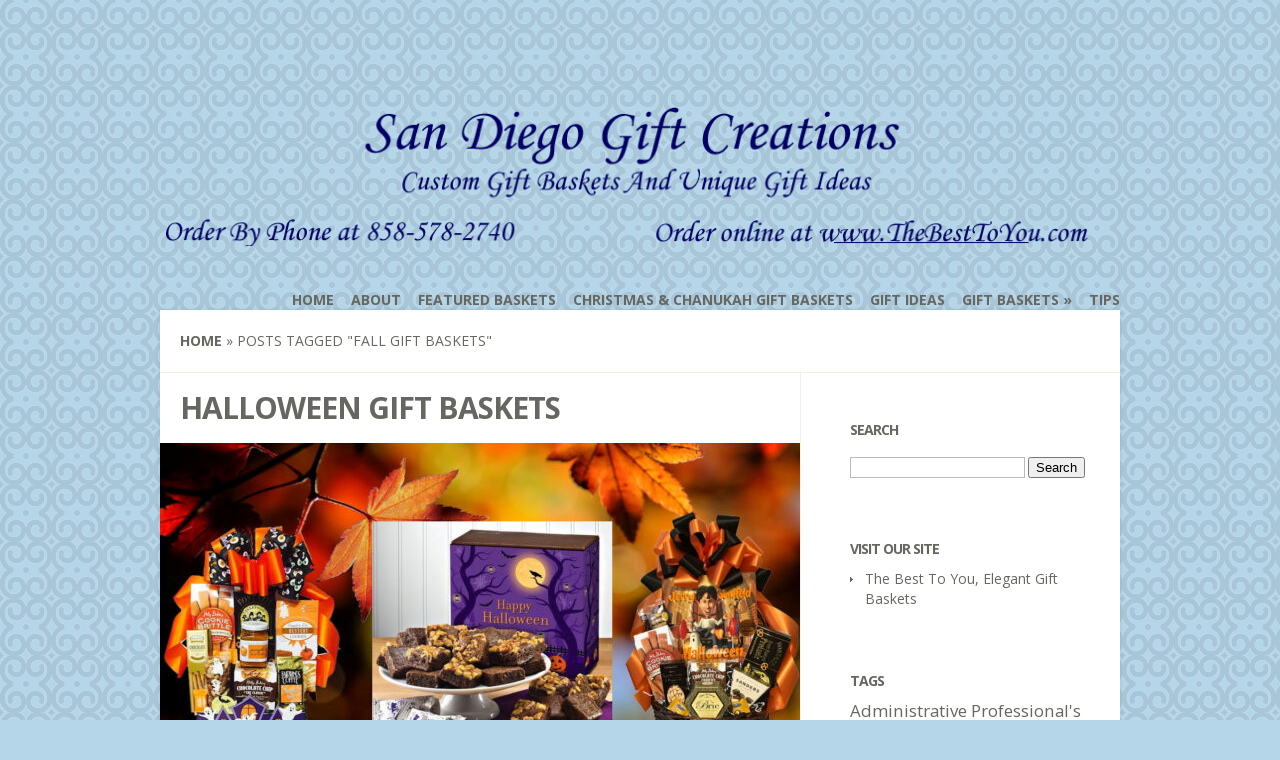

--- FILE ---
content_type: text/html; charset=UTF-8
request_url: https://sandiegogiftbasketcreations.com/tag/fall-gift-baskets/
body_size: 9362
content:
<!DOCTYPE html>
<!--[if IE 6]>
<html xmlns="http://www.w3.org/1999/xhtml" id="ie6" dir="ltr" lang="en" prefix="og: https://ogp.me/ns#">
<![endif]-->
<!--[if IE 7]>
<html xmlns="http://www.w3.org/1999/xhtml" id="ie7" dir="ltr" lang="en" prefix="og: https://ogp.me/ns#">
<![endif]-->
<!--[if IE 8]>
<html xmlns="http://www.w3.org/1999/xhtml" id="ie8" dir="ltr" lang="en" prefix="og: https://ogp.me/ns#">
<![endif]-->
<!--[if !(IE 6) | !(IE 7) | !(IE 8)  ]><!-->
<html dir="ltr" lang="en" prefix="og: https://ogp.me/ns#">
<!--<![endif]-->
<head>
	<meta charset="UTF-8" />
	<meta http-equiv="X-UA-Compatible" content="IE=edge,chrome=1" />
			
	
	<link rel="stylesheet" href="https://sandiegogiftbasketcreations.com/wp-content/themes/Flexible/style.css" type="text/css" />
	<link rel="pingback" href="https://sandiegogiftbasketcreations.com/xmlrpc.php" />

	<!--[if lt IE 7]>
		<link rel="stylesheet" type="text/css" href="https://sandiegogiftbasketcreations.com/wp-content/themes/Flexible/css/ie6style.css" />
	<![endif]-->
	<!--[if IE 7]>
		<link rel="stylesheet" type="text/css" href="https://sandiegogiftbasketcreations.com/wp-content/themes/Flexible/css/ie7style.css" />
	<![endif]-->
	<!--[if IE 8]>
		<link rel="stylesheet" type="text/css" href="https://sandiegogiftbasketcreations.com/wp-content/themes/Flexible/css/ie8style.css" />
	<![endif]-->
	<!--[if lt IE 9]>
		<script src="https://sandiegogiftbasketcreations.com/wp-content/themes/Flexible/js/html5.js" type="text/javascript"></script>
	<![endif]-->

	<script type="text/javascript">
		document.documentElement.className = 'js';
	</script>

	<title>Fall gift baskets - San Diego Gift Basket Creations</title>
	<style>img:is([sizes="auto" i], [sizes^="auto," i]) { contain-intrinsic-size: 3000px 1500px }</style>
	
		<!-- All in One SEO 4.9.3 - aioseo.com -->
	<meta name="robots" content="max-image-preview:large" />
	<link rel="canonical" href="https://sandiegogiftbasketcreations.com/tag/fall-gift-baskets/" />
	<meta name="generator" content="All in One SEO (AIOSEO) 4.9.3" />
		<script type="application/ld+json" class="aioseo-schema">
			{"@context":"https:\/\/schema.org","@graph":[{"@type":"BreadcrumbList","@id":"https:\/\/sandiegogiftbasketcreations.com\/tag\/fall-gift-baskets\/#breadcrumblist","itemListElement":[{"@type":"ListItem","@id":"https:\/\/sandiegogiftbasketcreations.com#listItem","position":1,"name":"Home","item":"https:\/\/sandiegogiftbasketcreations.com","nextItem":{"@type":"ListItem","@id":"https:\/\/sandiegogiftbasketcreations.com\/tag\/fall-gift-baskets\/#listItem","name":"Fall gift baskets"}},{"@type":"ListItem","@id":"https:\/\/sandiegogiftbasketcreations.com\/tag\/fall-gift-baskets\/#listItem","position":2,"name":"Fall gift baskets","previousItem":{"@type":"ListItem","@id":"https:\/\/sandiegogiftbasketcreations.com#listItem","name":"Home"}}]},{"@type":"CollectionPage","@id":"https:\/\/sandiegogiftbasketcreations.com\/tag\/fall-gift-baskets\/#collectionpage","url":"https:\/\/sandiegogiftbasketcreations.com\/tag\/fall-gift-baskets\/","name":"Fall gift baskets - San Diego Gift Basket Creations","inLanguage":"en","isPartOf":{"@id":"https:\/\/sandiegogiftbasketcreations.com\/#website"},"breadcrumb":{"@id":"https:\/\/sandiegogiftbasketcreations.com\/tag\/fall-gift-baskets\/#breadcrumblist"}},{"@type":"Organization","@id":"https:\/\/sandiegogiftbasketcreations.com\/#organization","name":"San Diego Gift Basket Creations","url":"https:\/\/sandiegogiftbasketcreations.com\/"},{"@type":"WebSite","@id":"https:\/\/sandiegogiftbasketcreations.com\/#website","url":"https:\/\/sandiegogiftbasketcreations.com\/","name":"San Diego Gift Basket Creations","inLanguage":"en","publisher":{"@id":"https:\/\/sandiegogiftbasketcreations.com\/#organization"}}]}
		</script>
		<!-- All in One SEO -->

<link rel='dns-prefetch' href='//fonts.googleapis.com' />
<link rel="alternate" type="application/rss+xml" title="San Diego Gift Basket Creations &raquo; Feed" href="https://sandiegogiftbasketcreations.com/feed/" />
<link rel="alternate" type="application/rss+xml" title="San Diego Gift Basket Creations &raquo; Comments Feed" href="https://sandiegogiftbasketcreations.com/comments/feed/" />
<link rel="alternate" type="application/rss+xml" title="San Diego Gift Basket Creations &raquo; Fall gift baskets Tag Feed" href="https://sandiegogiftbasketcreations.com/tag/fall-gift-baskets/feed/" />
<!-- This site is powered by Shareaholic - https://shareaholic.com -->
<script type='text/javascript' data-cfasync='false'>
  //<![CDATA[
    _SHR_SETTINGS = {"endpoints":{"local_recs_url":"https:\/\/sandiegogiftbasketcreations.com\/wp-admin\/admin-ajax.php?action=shareaholic_permalink_related","share_counts_url":"https:\/\/sandiegogiftbasketcreations.com\/wp-admin\/admin-ajax.php?action=shareaholic_share_counts_api"}};
  //]]>
</script>
<script type='text/javascript' data-cfasync='false'
        src='//apps.shareaholic.com/assets/pub/shareaholic.js'
        data-shr-siteid='9f1847c4a65e7002c1101f428be1ab7a' async='async' >
</script>

<!-- Shareaholic Content Tags -->
<meta name='shareaholic:site_name' content='San Diego Gift Basket Creations' />
<meta name='shareaholic:language' content='en' />
<meta name='shareaholic:article_visibility' content='private' />
<meta name='shareaholic:site_id' content='9f1847c4a65e7002c1101f428be1ab7a' />
<meta name='shareaholic:wp_version' content='8.5.0' />

<!-- Shareaholic Content Tags End -->
<script type="text/javascript">
/* <![CDATA[ */
window._wpemojiSettings = {"baseUrl":"https:\/\/s.w.org\/images\/core\/emoji\/15.0.3\/72x72\/","ext":".png","svgUrl":"https:\/\/s.w.org\/images\/core\/emoji\/15.0.3\/svg\/","svgExt":".svg","source":{"concatemoji":"https:\/\/sandiegogiftbasketcreations.com\/wp-includes\/js\/wp-emoji-release.min.js?ver=6.7.4"}};
/*! This file is auto-generated */
!function(i,n){var o,s,e;function c(e){try{var t={supportTests:e,timestamp:(new Date).valueOf()};sessionStorage.setItem(o,JSON.stringify(t))}catch(e){}}function p(e,t,n){e.clearRect(0,0,e.canvas.width,e.canvas.height),e.fillText(t,0,0);var t=new Uint32Array(e.getImageData(0,0,e.canvas.width,e.canvas.height).data),r=(e.clearRect(0,0,e.canvas.width,e.canvas.height),e.fillText(n,0,0),new Uint32Array(e.getImageData(0,0,e.canvas.width,e.canvas.height).data));return t.every(function(e,t){return e===r[t]})}function u(e,t,n){switch(t){case"flag":return n(e,"\ud83c\udff3\ufe0f\u200d\u26a7\ufe0f","\ud83c\udff3\ufe0f\u200b\u26a7\ufe0f")?!1:!n(e,"\ud83c\uddfa\ud83c\uddf3","\ud83c\uddfa\u200b\ud83c\uddf3")&&!n(e,"\ud83c\udff4\udb40\udc67\udb40\udc62\udb40\udc65\udb40\udc6e\udb40\udc67\udb40\udc7f","\ud83c\udff4\u200b\udb40\udc67\u200b\udb40\udc62\u200b\udb40\udc65\u200b\udb40\udc6e\u200b\udb40\udc67\u200b\udb40\udc7f");case"emoji":return!n(e,"\ud83d\udc26\u200d\u2b1b","\ud83d\udc26\u200b\u2b1b")}return!1}function f(e,t,n){var r="undefined"!=typeof WorkerGlobalScope&&self instanceof WorkerGlobalScope?new OffscreenCanvas(300,150):i.createElement("canvas"),a=r.getContext("2d",{willReadFrequently:!0}),o=(a.textBaseline="top",a.font="600 32px Arial",{});return e.forEach(function(e){o[e]=t(a,e,n)}),o}function t(e){var t=i.createElement("script");t.src=e,t.defer=!0,i.head.appendChild(t)}"undefined"!=typeof Promise&&(o="wpEmojiSettingsSupports",s=["flag","emoji"],n.supports={everything:!0,everythingExceptFlag:!0},e=new Promise(function(e){i.addEventListener("DOMContentLoaded",e,{once:!0})}),new Promise(function(t){var n=function(){try{var e=JSON.parse(sessionStorage.getItem(o));if("object"==typeof e&&"number"==typeof e.timestamp&&(new Date).valueOf()<e.timestamp+604800&&"object"==typeof e.supportTests)return e.supportTests}catch(e){}return null}();if(!n){if("undefined"!=typeof Worker&&"undefined"!=typeof OffscreenCanvas&&"undefined"!=typeof URL&&URL.createObjectURL&&"undefined"!=typeof Blob)try{var e="postMessage("+f.toString()+"("+[JSON.stringify(s),u.toString(),p.toString()].join(",")+"));",r=new Blob([e],{type:"text/javascript"}),a=new Worker(URL.createObjectURL(r),{name:"wpTestEmojiSupports"});return void(a.onmessage=function(e){c(n=e.data),a.terminate(),t(n)})}catch(e){}c(n=f(s,u,p))}t(n)}).then(function(e){for(var t in e)n.supports[t]=e[t],n.supports.everything=n.supports.everything&&n.supports[t],"flag"!==t&&(n.supports.everythingExceptFlag=n.supports.everythingExceptFlag&&n.supports[t]);n.supports.everythingExceptFlag=n.supports.everythingExceptFlag&&!n.supports.flag,n.DOMReady=!1,n.readyCallback=function(){n.DOMReady=!0}}).then(function(){return e}).then(function(){var e;n.supports.everything||(n.readyCallback(),(e=n.source||{}).concatemoji?t(e.concatemoji):e.wpemoji&&e.twemoji&&(t(e.twemoji),t(e.wpemoji)))}))}((window,document),window._wpemojiSettings);
/* ]]> */
</script>
<meta content="Flexible v.2.6.6" name="generator"/><style id='wp-emoji-styles-inline-css' type='text/css'>

	img.wp-smiley, img.emoji {
		display: inline !important;
		border: none !important;
		box-shadow: none !important;
		height: 1em !important;
		width: 1em !important;
		margin: 0 0.07em !important;
		vertical-align: -0.1em !important;
		background: none !important;
		padding: 0 !important;
	}
</style>
<link rel='stylesheet' id='wp-block-library-css' href='https://sandiegogiftbasketcreations.com/wp-includes/css/dist/block-library/style.min.css?ver=6.7.4' type='text/css' media='all' />
<link rel='stylesheet' id='aioseo/css/src/vue/standalone/blocks/table-of-contents/global.scss-css' href='https://sandiegogiftbasketcreations.com/wp-content/plugins/all-in-one-seo-pack/dist/Lite/assets/css/table-of-contents/global.e90f6d47.css?ver=4.9.3' type='text/css' media='all' />
<style id='classic-theme-styles-inline-css' type='text/css'>
/*! This file is auto-generated */
.wp-block-button__link{color:#fff;background-color:#32373c;border-radius:9999px;box-shadow:none;text-decoration:none;padding:calc(.667em + 2px) calc(1.333em + 2px);font-size:1.125em}.wp-block-file__button{background:#32373c;color:#fff;text-decoration:none}
</style>
<style id='global-styles-inline-css' type='text/css'>
:root{--wp--preset--aspect-ratio--square: 1;--wp--preset--aspect-ratio--4-3: 4/3;--wp--preset--aspect-ratio--3-4: 3/4;--wp--preset--aspect-ratio--3-2: 3/2;--wp--preset--aspect-ratio--2-3: 2/3;--wp--preset--aspect-ratio--16-9: 16/9;--wp--preset--aspect-ratio--9-16: 9/16;--wp--preset--color--black: #000000;--wp--preset--color--cyan-bluish-gray: #abb8c3;--wp--preset--color--white: #ffffff;--wp--preset--color--pale-pink: #f78da7;--wp--preset--color--vivid-red: #cf2e2e;--wp--preset--color--luminous-vivid-orange: #ff6900;--wp--preset--color--luminous-vivid-amber: #fcb900;--wp--preset--color--light-green-cyan: #7bdcb5;--wp--preset--color--vivid-green-cyan: #00d084;--wp--preset--color--pale-cyan-blue: #8ed1fc;--wp--preset--color--vivid-cyan-blue: #0693e3;--wp--preset--color--vivid-purple: #9b51e0;--wp--preset--gradient--vivid-cyan-blue-to-vivid-purple: linear-gradient(135deg,rgba(6,147,227,1) 0%,rgb(155,81,224) 100%);--wp--preset--gradient--light-green-cyan-to-vivid-green-cyan: linear-gradient(135deg,rgb(122,220,180) 0%,rgb(0,208,130) 100%);--wp--preset--gradient--luminous-vivid-amber-to-luminous-vivid-orange: linear-gradient(135deg,rgba(252,185,0,1) 0%,rgba(255,105,0,1) 100%);--wp--preset--gradient--luminous-vivid-orange-to-vivid-red: linear-gradient(135deg,rgba(255,105,0,1) 0%,rgb(207,46,46) 100%);--wp--preset--gradient--very-light-gray-to-cyan-bluish-gray: linear-gradient(135deg,rgb(238,238,238) 0%,rgb(169,184,195) 100%);--wp--preset--gradient--cool-to-warm-spectrum: linear-gradient(135deg,rgb(74,234,220) 0%,rgb(151,120,209) 20%,rgb(207,42,186) 40%,rgb(238,44,130) 60%,rgb(251,105,98) 80%,rgb(254,248,76) 100%);--wp--preset--gradient--blush-light-purple: linear-gradient(135deg,rgb(255,206,236) 0%,rgb(152,150,240) 100%);--wp--preset--gradient--blush-bordeaux: linear-gradient(135deg,rgb(254,205,165) 0%,rgb(254,45,45) 50%,rgb(107,0,62) 100%);--wp--preset--gradient--luminous-dusk: linear-gradient(135deg,rgb(255,203,112) 0%,rgb(199,81,192) 50%,rgb(65,88,208) 100%);--wp--preset--gradient--pale-ocean: linear-gradient(135deg,rgb(255,245,203) 0%,rgb(182,227,212) 50%,rgb(51,167,181) 100%);--wp--preset--gradient--electric-grass: linear-gradient(135deg,rgb(202,248,128) 0%,rgb(113,206,126) 100%);--wp--preset--gradient--midnight: linear-gradient(135deg,rgb(2,3,129) 0%,rgb(40,116,252) 100%);--wp--preset--font-size--small: 13px;--wp--preset--font-size--medium: 20px;--wp--preset--font-size--large: 36px;--wp--preset--font-size--x-large: 42px;--wp--preset--spacing--20: 0.44rem;--wp--preset--spacing--30: 0.67rem;--wp--preset--spacing--40: 1rem;--wp--preset--spacing--50: 1.5rem;--wp--preset--spacing--60: 2.25rem;--wp--preset--spacing--70: 3.38rem;--wp--preset--spacing--80: 5.06rem;--wp--preset--shadow--natural: 6px 6px 9px rgba(0, 0, 0, 0.2);--wp--preset--shadow--deep: 12px 12px 50px rgba(0, 0, 0, 0.4);--wp--preset--shadow--sharp: 6px 6px 0px rgba(0, 0, 0, 0.2);--wp--preset--shadow--outlined: 6px 6px 0px -3px rgba(255, 255, 255, 1), 6px 6px rgba(0, 0, 0, 1);--wp--preset--shadow--crisp: 6px 6px 0px rgba(0, 0, 0, 1);}:where(.is-layout-flex){gap: 0.5em;}:where(.is-layout-grid){gap: 0.5em;}body .is-layout-flex{display: flex;}.is-layout-flex{flex-wrap: wrap;align-items: center;}.is-layout-flex > :is(*, div){margin: 0;}body .is-layout-grid{display: grid;}.is-layout-grid > :is(*, div){margin: 0;}:where(.wp-block-columns.is-layout-flex){gap: 2em;}:where(.wp-block-columns.is-layout-grid){gap: 2em;}:where(.wp-block-post-template.is-layout-flex){gap: 1.25em;}:where(.wp-block-post-template.is-layout-grid){gap: 1.25em;}.has-black-color{color: var(--wp--preset--color--black) !important;}.has-cyan-bluish-gray-color{color: var(--wp--preset--color--cyan-bluish-gray) !important;}.has-white-color{color: var(--wp--preset--color--white) !important;}.has-pale-pink-color{color: var(--wp--preset--color--pale-pink) !important;}.has-vivid-red-color{color: var(--wp--preset--color--vivid-red) !important;}.has-luminous-vivid-orange-color{color: var(--wp--preset--color--luminous-vivid-orange) !important;}.has-luminous-vivid-amber-color{color: var(--wp--preset--color--luminous-vivid-amber) !important;}.has-light-green-cyan-color{color: var(--wp--preset--color--light-green-cyan) !important;}.has-vivid-green-cyan-color{color: var(--wp--preset--color--vivid-green-cyan) !important;}.has-pale-cyan-blue-color{color: var(--wp--preset--color--pale-cyan-blue) !important;}.has-vivid-cyan-blue-color{color: var(--wp--preset--color--vivid-cyan-blue) !important;}.has-vivid-purple-color{color: var(--wp--preset--color--vivid-purple) !important;}.has-black-background-color{background-color: var(--wp--preset--color--black) !important;}.has-cyan-bluish-gray-background-color{background-color: var(--wp--preset--color--cyan-bluish-gray) !important;}.has-white-background-color{background-color: var(--wp--preset--color--white) !important;}.has-pale-pink-background-color{background-color: var(--wp--preset--color--pale-pink) !important;}.has-vivid-red-background-color{background-color: var(--wp--preset--color--vivid-red) !important;}.has-luminous-vivid-orange-background-color{background-color: var(--wp--preset--color--luminous-vivid-orange) !important;}.has-luminous-vivid-amber-background-color{background-color: var(--wp--preset--color--luminous-vivid-amber) !important;}.has-light-green-cyan-background-color{background-color: var(--wp--preset--color--light-green-cyan) !important;}.has-vivid-green-cyan-background-color{background-color: var(--wp--preset--color--vivid-green-cyan) !important;}.has-pale-cyan-blue-background-color{background-color: var(--wp--preset--color--pale-cyan-blue) !important;}.has-vivid-cyan-blue-background-color{background-color: var(--wp--preset--color--vivid-cyan-blue) !important;}.has-vivid-purple-background-color{background-color: var(--wp--preset--color--vivid-purple) !important;}.has-black-border-color{border-color: var(--wp--preset--color--black) !important;}.has-cyan-bluish-gray-border-color{border-color: var(--wp--preset--color--cyan-bluish-gray) !important;}.has-white-border-color{border-color: var(--wp--preset--color--white) !important;}.has-pale-pink-border-color{border-color: var(--wp--preset--color--pale-pink) !important;}.has-vivid-red-border-color{border-color: var(--wp--preset--color--vivid-red) !important;}.has-luminous-vivid-orange-border-color{border-color: var(--wp--preset--color--luminous-vivid-orange) !important;}.has-luminous-vivid-amber-border-color{border-color: var(--wp--preset--color--luminous-vivid-amber) !important;}.has-light-green-cyan-border-color{border-color: var(--wp--preset--color--light-green-cyan) !important;}.has-vivid-green-cyan-border-color{border-color: var(--wp--preset--color--vivid-green-cyan) !important;}.has-pale-cyan-blue-border-color{border-color: var(--wp--preset--color--pale-cyan-blue) !important;}.has-vivid-cyan-blue-border-color{border-color: var(--wp--preset--color--vivid-cyan-blue) !important;}.has-vivid-purple-border-color{border-color: var(--wp--preset--color--vivid-purple) !important;}.has-vivid-cyan-blue-to-vivid-purple-gradient-background{background: var(--wp--preset--gradient--vivid-cyan-blue-to-vivid-purple) !important;}.has-light-green-cyan-to-vivid-green-cyan-gradient-background{background: var(--wp--preset--gradient--light-green-cyan-to-vivid-green-cyan) !important;}.has-luminous-vivid-amber-to-luminous-vivid-orange-gradient-background{background: var(--wp--preset--gradient--luminous-vivid-amber-to-luminous-vivid-orange) !important;}.has-luminous-vivid-orange-to-vivid-red-gradient-background{background: var(--wp--preset--gradient--luminous-vivid-orange-to-vivid-red) !important;}.has-very-light-gray-to-cyan-bluish-gray-gradient-background{background: var(--wp--preset--gradient--very-light-gray-to-cyan-bluish-gray) !important;}.has-cool-to-warm-spectrum-gradient-background{background: var(--wp--preset--gradient--cool-to-warm-spectrum) !important;}.has-blush-light-purple-gradient-background{background: var(--wp--preset--gradient--blush-light-purple) !important;}.has-blush-bordeaux-gradient-background{background: var(--wp--preset--gradient--blush-bordeaux) !important;}.has-luminous-dusk-gradient-background{background: var(--wp--preset--gradient--luminous-dusk) !important;}.has-pale-ocean-gradient-background{background: var(--wp--preset--gradient--pale-ocean) !important;}.has-electric-grass-gradient-background{background: var(--wp--preset--gradient--electric-grass) !important;}.has-midnight-gradient-background{background: var(--wp--preset--gradient--midnight) !important;}.has-small-font-size{font-size: var(--wp--preset--font-size--small) !important;}.has-medium-font-size{font-size: var(--wp--preset--font-size--medium) !important;}.has-large-font-size{font-size: var(--wp--preset--font-size--large) !important;}.has-x-large-font-size{font-size: var(--wp--preset--font-size--x-large) !important;}
:where(.wp-block-post-template.is-layout-flex){gap: 1.25em;}:where(.wp-block-post-template.is-layout-grid){gap: 1.25em;}
:where(.wp-block-columns.is-layout-flex){gap: 2em;}:where(.wp-block-columns.is-layout-grid){gap: 2em;}
:root :where(.wp-block-pullquote){font-size: 1.5em;line-height: 1.6;}
</style>
<link rel='stylesheet' id='wp-polls-css' href='https://sandiegogiftbasketcreations.com/wp-content/plugins/wp-polls/polls-css.css?ver=2.77.3' type='text/css' media='all' />
<style id='wp-polls-inline-css' type='text/css'>
.wp-polls .pollbar {
	margin: 1px;
	font-size: 6px;
	line-height: 8px;
	height: 8px;
	background-image: url('https://sandiegogiftbasketcreations.com/wp-content/plugins/wp-polls/images/default/pollbg.gif');
	border: 1px solid #c8c8c8;
}

</style>
<link rel='stylesheet' id='google_font_open_sans-css' href='https://fonts.googleapis.com/css?family=Open+Sans%3A400%2C300%2C300italic%2C400italic%2C700&#038;subset=latin%2Clatin-ext%2Ccyrillic&#038;ver=6.7.4' type='text/css' media='all' />
<link rel='stylesheet' id='wp-pagenavi-css' href='https://sandiegogiftbasketcreations.com/wp-content/plugins/wp-pagenavi/pagenavi-css.css?ver=2.70' type='text/css' media='all' />
<link rel='stylesheet' id='et-shortcodes-css-css' href='https://sandiegogiftbasketcreations.com/wp-content/themes/Flexible/epanel/shortcodes/css/shortcodes.css?ver=2.6.6' type='text/css' media='all' />
<link rel='stylesheet' id='et-shortcodes-responsive-css-css' href='https://sandiegogiftbasketcreations.com/wp-content/themes/Flexible/epanel/shortcodes/css/shortcodes_responsive.css?ver=2.6.6' type='text/css' media='all' />
<link rel='stylesheet' id='magnific_popup-css' href='https://sandiegogiftbasketcreations.com/wp-content/themes/Flexible/includes/page_templates/js/magnific_popup/magnific_popup.css?ver=1.3.4' type='text/css' media='screen' />
<link rel='stylesheet' id='et_page_templates-css' href='https://sandiegogiftbasketcreations.com/wp-content/themes/Flexible/includes/page_templates/page_templates.css?ver=1.8' type='text/css' media='screen' />
<script type="text/javascript" src="https://sandiegogiftbasketcreations.com/wp-includes/js/jquery/jquery.min.js?ver=3.7.1" id="jquery-core-js"></script>
<script type="text/javascript" src="https://sandiegogiftbasketcreations.com/wp-includes/js/jquery/jquery-migrate.min.js?ver=3.4.1" id="jquery-migrate-js"></script>
<link rel="https://api.w.org/" href="https://sandiegogiftbasketcreations.com/wp-json/" /><link rel="alternate" title="JSON" type="application/json" href="https://sandiegogiftbasketcreations.com/wp-json/wp/v2/tags/537" /><link rel="EditURI" type="application/rsd+xml" title="RSD" href="https://sandiegogiftbasketcreations.com/xmlrpc.php?rsd" />
<meta name="generator" content="WordPress 6.7.4" />
<meta name="viewport" content="width=device-width, initial-scale=1.0, maximum-scale=1.0, user-scalable=0" /><style type="text/css">body { background-color: #b5d6e8; }body { background-image: url(https://sandiegogiftbasketcreations.com/wp-content/themes/Flexible/images/control_panel/body-bg10.png); }</style></head>
<body data-rsssl=1 class="archive tag tag-fall-gift-baskets tag-537 chrome et_includes_sidebar">
	<div id="container">
				<header class="clearfix">
			<div id="logo-area">
								<h1 id="logo">
					<a href="https://sandiegogiftbasketcreations.com/" title="San Diego Gift Basket Creations"><img src="https://sandiegogiftbasketcreations.com/wp-content/uploads/2013/11/logoBlue.png" alt="San Diego Gift Basket Creations" /></a>
				</h1>
				<h2></h2>
			</div>

			<nav id="top-menu">
				<ul id="menu-mainnavigation" class="nav"><li id="menu-item-1097" class="menu-item menu-item-type-custom menu-item-object-custom menu-item-home menu-item-1097"><a href="https://sandiegogiftbasketcreations.com/">Home</a></li>
<li id="menu-item-1098" class="menu-item menu-item-type-post_type menu-item-object-page menu-item-1098"><a href="https://sandiegogiftbasketcreations.com/san-diego-gift-basket-creation/">About</a></li>
<li id="menu-item-1099" class="menu-item menu-item-type-taxonomy menu-item-object-category menu-item-1099"><a href="https://sandiegogiftbasketcreations.com/category/featured-articles/">Featured Baskets</a></li>
<li id="menu-item-1109" class="menu-item menu-item-type-taxonomy menu-item-object-category menu-item-1109"><a href="https://sandiegogiftbasketcreations.com/category/holiday-gifts/christmas-chanukah-gift-baskets/">Christmas &#038; Chanukah Gift Baskets</a></li>
<li id="menu-item-1105" class="menu-item menu-item-type-taxonomy menu-item-object-category menu-item-1105"><a href="https://sandiegogiftbasketcreations.com/category/gift-ideas/">Gift Ideas</a></li>
<li id="menu-item-1100" class="menu-item menu-item-type-taxonomy menu-item-object-category menu-item-has-children menu-item-1100"><a href="https://sandiegogiftbasketcreations.com/category/gift-baskets/">Gift Baskets</a>
<ul class="sub-menu">
	<li id="menu-item-1107" class="menu-item menu-item-type-taxonomy menu-item-object-category menu-item-1107"><a href="https://sandiegogiftbasketcreations.com/category/holiday-gifts/administrative-professionals-day-holiday-gifts/">Administrative Professional&#8217;s Day</a></li>
	<li id="menu-item-1101" class="menu-item menu-item-type-taxonomy menu-item-object-category menu-item-1101"><a href="https://sandiegogiftbasketcreations.com/category/gift-baskets/announcements/">Announcements</a></li>
	<li id="menu-item-1108" class="menu-item menu-item-type-taxonomy menu-item-object-category menu-item-1108"><a href="https://sandiegogiftbasketcreations.com/category/holiday-gifts/bosses-day/">Bosses Day</a></li>
	<li id="menu-item-1110" class="menu-item menu-item-type-taxonomy menu-item-object-category menu-item-1110"><a href="https://sandiegogiftbasketcreations.com/category/holiday-gifts/cinco-de-mayo/">Cinco de Mayo</a></li>
	<li id="menu-item-1102" class="menu-item menu-item-type-taxonomy menu-item-object-category menu-item-1102"><a href="https://sandiegogiftbasketcreations.com/category/gift-baskets/condolence-baskets-gift-baskets/">Condolence Baskets</a></li>
	<li id="menu-item-1111" class="menu-item menu-item-type-taxonomy menu-item-object-category menu-item-1111"><a href="https://sandiegogiftbasketcreations.com/category/holiday-gifts/doctors-day/">Doctor&#8217;s Day</a></li>
	<li id="menu-item-1112" class="menu-item menu-item-type-taxonomy menu-item-object-category menu-item-1112"><a href="https://sandiegogiftbasketcreations.com/category/holiday-gifts/easter/">Easter</a></li>
	<li id="menu-item-1113" class="menu-item menu-item-type-taxonomy menu-item-object-category menu-item-1113"><a href="https://sandiegogiftbasketcreations.com/category/holiday-gifts/fathers-day/">Father&#8217;s Day</a></li>
	<li id="menu-item-1103" class="menu-item menu-item-type-taxonomy menu-item-object-category menu-item-1103"><a href="https://sandiegogiftbasketcreations.com/category/gift-baskets/golf-gift-baskets/">Golf Gift Baskets</a></li>
	<li id="menu-item-1114" class="menu-item menu-item-type-taxonomy menu-item-object-category menu-item-1114"><a href="https://sandiegogiftbasketcreations.com/category/holiday-gifts/graduation-gifts/">Graduation gifts</a></li>
	<li id="menu-item-1122" class="menu-item menu-item-type-taxonomy menu-item-object-category menu-item-1122"><a href="https://sandiegogiftbasketcreations.com/category/tips/halloween/">Halloween</a></li>
	<li id="menu-item-1106" class="menu-item menu-item-type-taxonomy menu-item-object-category menu-item-1106"><a href="https://sandiegogiftbasketcreations.com/category/holiday-gifts/">Holiday Gifts</a></li>
	<li id="menu-item-1115" class="menu-item menu-item-type-taxonomy menu-item-object-category menu-item-1115"><a href="https://sandiegogiftbasketcreations.com/category/holiday-gifts/mothers-day/">Mother&#8217;s Day</a></li>
	<li id="menu-item-1116" class="menu-item menu-item-type-taxonomy menu-item-object-category menu-item-1116"><a href="https://sandiegogiftbasketcreations.com/category/holiday-gifts/new-years-gifts/">New Year&#8217;s Gifts</a></li>
	<li id="menu-item-1117" class="menu-item menu-item-type-taxonomy menu-item-object-category menu-item-1117"><a href="https://sandiegogiftbasketcreations.com/category/holiday-gifts/st-patricks-day-holiday-gifts/">St. Patrick&#8217;s Day</a></li>
	<li id="menu-item-1118" class="menu-item menu-item-type-taxonomy menu-item-object-category menu-item-1118"><a href="https://sandiegogiftbasketcreations.com/category/holiday-gifts/sweetest-day/">Sweetest Day</a></li>
	<li id="menu-item-1119" class="menu-item menu-item-type-taxonomy menu-item-object-category menu-item-1119"><a href="https://sandiegogiftbasketcreations.com/category/holiday-gifts/thanksgiving/">Thanksgiving</a></li>
	<li id="menu-item-1120" class="menu-item menu-item-type-taxonomy menu-item-object-category menu-item-1120"><a href="https://sandiegogiftbasketcreations.com/category/holiday-gifts/valentines-day/">Valentine&#8217;s Day</a></li>
	<li id="menu-item-1104" class="menu-item menu-item-type-taxonomy menu-item-object-category menu-item-1104"><a href="https://sandiegogiftbasketcreations.com/category/gift-baskets/wedding-baskets/">Wedding Baskets</a></li>
</ul>
</li>
<li id="menu-item-1121" class="menu-item menu-item-type-taxonomy menu-item-object-category menu-item-1121"><a href="https://sandiegogiftbasketcreations.com/category/tips/">Tips</a></li>
</ul>			</nav> <!-- end #top-menu -->

					</header>
		<div id="main-area">
			<a href="#" id="mobile_nav" class="closed"><span></span>Navigation Menu</a>
<div id="breadcrumbs">
					<a href="https://sandiegogiftbasketcreations.com">Home</a> <span class="raquo">&raquo;</span>

									Posts Tagged <span class="raquo">&quot;</span>Fall gift baskets&quot;					</div> <!-- end #breadcrumbs -->
<div id="content-area" class="clearfix">
	<div id="left-area">
					<article id="post-1370" class="entry clearfix post-1370 post type-post status-publish format-standard hentry category-halloween tag-chocolate tag-cookies tag-fall-gift-baskets tag-fresh-brownies tag-gourmet-gift-baskets tag-halloween-gift-baskets">
	<h2 class="title"><a href="https://sandiegogiftbasketcreations.com/tips/halloween/halloween-gift-baskets-2/">Halloween Gift Baskets</a></h2>

				<div class="post-thumbnail">
			<a href="https://sandiegogiftbasketcreations.com/tips/halloween/halloween-gift-baskets-2/">
				<img src="https://sandiegogiftbasketcreations.com/wp-content/uploads/2018/09/BlogHalloweenImage-226909_640x320.jpg" alt='Halloween Gift Baskets' width='640' height='320' />			</a>
		</div> 	<!-- end .post-thumbnail -->
	
	<div class="post-content">
		<p class="meta-info">Posted  by <a href="https://sandiegogiftbasketcreations.com/author/admin/" title="Posts by Linda Gorin" rel="author">Linda Gorin</a> on Sep 28, 2018 in <a href="https://sandiegogiftbasketcreations.com/category/tips/halloween/" rel="category tag">Halloween</a> | <span class="comments-number"><a href="https://sandiegogiftbasketcreations.com/tips/halloween/halloween-gift-baskets-2/#respond">0 comments</a></span></p><p>To all our valued clients, thank you for your continued business! It would be SCARY without you! We love Halloween and all the fun and festive gift basket designs we are making. The Haunted House Gift Box is always a big hit. It is filled with delicious chocolates, cookies and snacks, in a full color, 3d gift box die cut in the shape of a haunted house....</p>		<a href="https://sandiegogiftbasketcreations.com/tips/halloween/halloween-gift-baskets-2/" class="readmore">Read More</a>
	</div> 	<!-- end .post-content -->
</article> <!-- end .entry -->			</div> 	<!-- end #left-area -->
		<div id="sidebar">
		<div id="search-5" class="widget widget_search"><h4 class="widgettitle">Search</h4><form role="search" method="get" id="searchform" class="searchform" action="https://sandiegogiftbasketcreations.com/">
				<div>
					<label class="screen-reader-text" for="s">Search for:</label>
					<input type="text" value="" name="s" id="s" />
					<input type="submit" id="searchsubmit" value="Search" />
				</div>
			</form></div> <!-- end .widget --><div id="linkcat-2" class="widget widget_links"><h4 class="widgettitle">Visit Our Site</h4>
	<ul class='xoxo blogroll'>
<li><a href="http://www.thebesttoyou.com">The Best To You, Elegant Gift Baskets</a></li>

	</ul>
</div> <!-- end .widget -->
<div id="tag_cloud-4" class="widget widget_tag_cloud"><h4 class="widgettitle">Tags</h4><div class="tagcloud"><a href="https://sandiegogiftbasketcreations.com/tag/administrative-professionals-day/" class="tag-cloud-link tag-link-154 tag-link-position-1" style="font-size: 12.7079646018pt;" aria-label="Administrative Professional&#039;s Day (11 items)">Administrative Professional&#039;s Day</a>
<a href="https://sandiegogiftbasketcreations.com/tag/beach-basket/" class="tag-cloud-link tag-link-176 tag-link-position-2" style="font-size: 8.99115044248pt;" aria-label="beach basket (5 items)">beach basket</a>
<a href="https://sandiegogiftbasketcreations.com/tag/beach-baskets/" class="tag-cloud-link tag-link-226 tag-link-position-3" style="font-size: 9.85840707965pt;" aria-label="beach baskets (6 items)">beach baskets</a>
<a href="https://sandiegogiftbasketcreations.com/tag/camille-beckman/" class="tag-cloud-link tag-link-261 tag-link-position-4" style="font-size: 11.0973451327pt;" aria-label="Camille Beckman (8 items)">Camille Beckman</a>
<a href="https://sandiegogiftbasketcreations.com/tag/candle/" class="tag-cloud-link tag-link-183 tag-link-position-5" style="font-size: 8pt;" aria-label="candle (4 items)">candle</a>
<a href="https://sandiegogiftbasketcreations.com/tag/candles/" class="tag-cloud-link tag-link-73 tag-link-position-6" style="font-size: 11.7168141593pt;" aria-label="Candles (9 items)">Candles</a>
<a href="https://sandiegogiftbasketcreations.com/tag/centerpieces/" class="tag-cloud-link tag-link-72 tag-link-position-7" style="font-size: 10.4778761062pt;" aria-label="Centerpieces (7 items)">Centerpieces</a>
<a href="https://sandiegogiftbasketcreations.com/tag/charcuterie/" class="tag-cloud-link tag-link-593 tag-link-position-8" style="font-size: 10.4778761062pt;" aria-label="charcuterie (7 items)">charcuterie</a>
<a href="https://sandiegogiftbasketcreations.com/tag/cheese/" class="tag-cloud-link tag-link-214 tag-link-position-9" style="font-size: 8.99115044248pt;" aria-label="cheese (5 items)">cheese</a>
<a href="https://sandiegogiftbasketcreations.com/tag/cheese-and-crackers/" class="tag-cloud-link tag-link-391 tag-link-position-10" style="font-size: 8.99115044248pt;" aria-label="cheese and crackers (5 items)">cheese and crackers</a>
<a href="https://sandiegogiftbasketcreations.com/tag/chocolate/" class="tag-cloud-link tag-link-53 tag-link-position-11" style="font-size: 21.7522123894pt;" aria-label="chocolate (64 items)">chocolate</a>
<a href="https://sandiegogiftbasketcreations.com/tag/chocolates/" class="tag-cloud-link tag-link-65 tag-link-position-12" style="font-size: 13.0796460177pt;" aria-label="chocolates (12 items)">chocolates</a>
<a href="https://sandiegogiftbasketcreations.com/tag/client-gifts/" class="tag-cloud-link tag-link-78 tag-link-position-13" style="font-size: 10.4778761062pt;" aria-label="client gifts (7 items)">client gifts</a>
<a href="https://sandiegogiftbasketcreations.com/tag/coffee/" class="tag-cloud-link tag-link-119 tag-link-position-14" style="font-size: 14.1946902655pt;" aria-label="coffee (15 items)">coffee</a>
<a href="https://sandiegogiftbasketcreations.com/tag/cookies/" class="tag-cloud-link tag-link-18 tag-link-position-15" style="font-size: 20.5132743363pt;" aria-label="Cookies (50 items)">Cookies</a>
<a href="https://sandiegogiftbasketcreations.com/tag/corporate-gift/" class="tag-cloud-link tag-link-84 tag-link-position-16" style="font-size: 8.99115044248pt;" aria-label="corporate gift (5 items)">corporate gift</a>
<a href="https://sandiegogiftbasketcreations.com/tag/corporate-gifts/" class="tag-cloud-link tag-link-168 tag-link-position-17" style="font-size: 11.7168141593pt;" aria-label="corporate gifts (9 items)">corporate gifts</a>
<a href="https://sandiegogiftbasketcreations.com/tag/custom-gift-baskets/" class="tag-cloud-link tag-link-160 tag-link-position-18" style="font-size: 9.85840707965pt;" aria-label="custom gift baskets (6 items)">custom gift baskets</a>
<a href="https://sandiegogiftbasketcreations.com/tag/employee-gifts/" class="tag-cloud-link tag-link-179 tag-link-position-19" style="font-size: 11.0973451327pt;" aria-label="employee gifts (8 items)">employee gifts</a>
<a href="https://sandiegogiftbasketcreations.com/tag/fathers-day/" class="tag-cloud-link tag-link-498 tag-link-position-20" style="font-size: 9.85840707965pt;" aria-label="Father&#039;s Day (6 items)">Father&#039;s Day</a>
<a href="https://sandiegogiftbasketcreations.com/tag/fruit/" class="tag-cloud-link tag-link-118 tag-link-position-21" style="font-size: 12.7079646018pt;" aria-label="fruit (11 items)">fruit</a>
<a href="https://sandiegogiftbasketcreations.com/tag/fruit-baskets/" class="tag-cloud-link tag-link-51 tag-link-position-22" style="font-size: 11.0973451327pt;" aria-label="Fruit Baskets (8 items)">Fruit Baskets</a>
<a href="https://sandiegogiftbasketcreations.com/tag/gardening-gifts/" class="tag-cloud-link tag-link-225 tag-link-position-23" style="font-size: 10.4778761062pt;" aria-label="gardening gifts (7 items)">gardening gifts</a>
<a href="https://sandiegogiftbasketcreations.com/tag/gift-basket/" class="tag-cloud-link tag-link-82 tag-link-position-24" style="font-size: 8.99115044248pt;" aria-label="gift basket (5 items)">gift basket</a>
<a href="https://sandiegogiftbasketcreations.com/tag/gift-baskets/" class="tag-cloud-link tag-link-499 tag-link-position-25" style="font-size: 21.5044247788pt;" aria-label="Gift Baskets (60 items)">Gift Baskets</a>
<a href="https://sandiegogiftbasketcreations.com/tag/gift-baskets-san-diego/" class="tag-cloud-link tag-link-28 tag-link-position-26" style="font-size: 8.99115044248pt;" aria-label="Gift Baskets San Diego (5 items)">Gift Baskets San Diego</a>
<a href="https://sandiegogiftbasketcreations.com/tag/gourmet/" class="tag-cloud-link tag-link-106 tag-link-position-27" style="font-size: 12.7079646018pt;" aria-label="gourmet (11 items)">gourmet</a>
<a href="https://sandiegogiftbasketcreations.com/tag/gourmet-gift-baskets/" class="tag-cloud-link tag-link-144 tag-link-position-28" style="font-size: 13.0796460177pt;" aria-label="gourmet gift baskets (12 items)">gourmet gift baskets</a>
<a href="https://sandiegogiftbasketcreations.com/tag/hostess-gifts/" class="tag-cloud-link tag-link-74 tag-link-position-29" style="font-size: 8.99115044248pt;" aria-label="Hostess gifts (5 items)">Hostess gifts</a>
<a href="https://sandiegogiftbasketcreations.com/tag/mothers-day/" class="tag-cloud-link tag-link-508 tag-link-position-30" style="font-size: 11.0973451327pt;" aria-label="Mother&#039;s Day (8 items)">Mother&#039;s Day</a>
<a href="https://sandiegogiftbasketcreations.com/tag/mothers-day-gift-baskets/" class="tag-cloud-link tag-link-156 tag-link-position-31" style="font-size: 12.2123893805pt;" aria-label="Mother&#039;s Day gift baskets (10 items)">Mother&#039;s Day gift baskets</a>
<a href="https://sandiegogiftbasketcreations.com/tag/nuts/" class="tag-cloud-link tag-link-66 tag-link-position-32" style="font-size: 12.2123893805pt;" aria-label="nuts (10 items)">nuts</a>
<a href="https://sandiegogiftbasketcreations.com/tag/pamper-baskets/" class="tag-cloud-link tag-link-159 tag-link-position-33" style="font-size: 10.4778761062pt;" aria-label="Pamper baskets (7 items)">Pamper baskets</a>
<a href="https://sandiegogiftbasketcreations.com/tag/picnic-baskets/" class="tag-cloud-link tag-link-161 tag-link-position-34" style="font-size: 13.0796460177pt;" aria-label="picnic baskets (12 items)">picnic baskets</a>
<a href="https://sandiegogiftbasketcreations.com/tag/san-diego-delivery/" class="tag-cloud-link tag-link-280 tag-link-position-35" style="font-size: 21.8761061947pt;" aria-label="San Diego delivery (65 items)">San Diego delivery</a>
<a href="https://sandiegogiftbasketcreations.com/tag/san-diego-gift-baskets/" class="tag-cloud-link tag-link-38 tag-link-position-36" style="font-size: 12.2123893805pt;" aria-label="San Diego Gift Baskets (10 items)">San Diego Gift Baskets</a>
<a href="https://sandiegogiftbasketcreations.com/tag/san-diego-gift-creations/" class="tag-cloud-link tag-link-267 tag-link-position-37" style="font-size: 15.9292035398pt;" aria-label="San Diego Gift Creations (21 items)">San Diego Gift Creations</a>
<a href="https://sandiegogiftbasketcreations.com/tag/sofi-awards/" class="tag-cloud-link tag-link-210 tag-link-position-38" style="font-size: 8.99115044248pt;" aria-label="Sofi Awards (5 items)">Sofi Awards</a>
<a href="https://sandiegogiftbasketcreations.com/tag/spa-gifts/" class="tag-cloud-link tag-link-409 tag-link-position-39" style="font-size: 8pt;" aria-label="spa gifts (4 items)">spa gifts</a>
<a href="https://sandiegogiftbasketcreations.com/tag/st-patricks-day/" class="tag-cloud-link tag-link-122 tag-link-position-40" style="font-size: 9.85840707965pt;" aria-label="St. Patrick&#039;s Day (6 items)">St. Patrick&#039;s Day</a>
<a href="https://sandiegogiftbasketcreations.com/tag/tea/" class="tag-cloud-link tag-link-110 tag-link-position-41" style="font-size: 10.4778761062pt;" aria-label="tea (7 items)">tea</a>
<a href="https://sandiegogiftbasketcreations.com/tag/the-best-to-you/" class="tag-cloud-link tag-link-40 tag-link-position-42" style="font-size: 22pt;" aria-label="The Best To You (67 items)">The Best To You</a>
<a href="https://sandiegogiftbasketcreations.com/tag/unique-gifts/" class="tag-cloud-link tag-link-174 tag-link-position-43" style="font-size: 9.85840707965pt;" aria-label="unique gifts (6 items)">unique gifts</a>
<a href="https://sandiegogiftbasketcreations.com/tag/valentines-day/" class="tag-cloud-link tag-link-507 tag-link-position-44" style="font-size: 12.2123893805pt;" aria-label="Valentine&#039;s Day (10 items)">Valentine&#039;s Day</a>
<a href="https://sandiegogiftbasketcreations.com/tag/wine-gift/" class="tag-cloud-link tag-link-79 tag-link-position-45" style="font-size: 10.4778761062pt;" aria-label="wine gift (7 items)">wine gift</a></div>
</div> <!-- end .widget --><div id="archives-3" class="widget widget_archive"><h4 class="widgettitle">Archives</h4>		<label class="screen-reader-text" for="archives-dropdown-3">Archives</label>
		<select id="archives-dropdown-3" name="archive-dropdown">
			
			<option value="">Select Month</option>
				<option value='https://sandiegogiftbasketcreations.com/2025/08/'> August 2025 </option>
	<option value='https://sandiegogiftbasketcreations.com/2025/07/'> July 2025 </option>
	<option value='https://sandiegogiftbasketcreations.com/2025/04/'> April 2025 </option>
	<option value='https://sandiegogiftbasketcreations.com/2025/03/'> March 2025 </option>
	<option value='https://sandiegogiftbasketcreations.com/2024/11/'> November 2024 </option>
	<option value='https://sandiegogiftbasketcreations.com/2024/10/'> October 2024 </option>
	<option value='https://sandiegogiftbasketcreations.com/2024/05/'> May 2024 </option>
	<option value='https://sandiegogiftbasketcreations.com/2024/03/'> March 2024 </option>
	<option value='https://sandiegogiftbasketcreations.com/2024/01/'> January 2024 </option>
	<option value='https://sandiegogiftbasketcreations.com/2023/10/'> October 2023 </option>
	<option value='https://sandiegogiftbasketcreations.com/2023/06/'> June 2023 </option>
	<option value='https://sandiegogiftbasketcreations.com/2023/05/'> May 2023 </option>
	<option value='https://sandiegogiftbasketcreations.com/2023/01/'> January 2023 </option>
	<option value='https://sandiegogiftbasketcreations.com/2022/12/'> December 2022 </option>
	<option value='https://sandiegogiftbasketcreations.com/2022/07/'> July 2022 </option>
	<option value='https://sandiegogiftbasketcreations.com/2022/06/'> June 2022 </option>
	<option value='https://sandiegogiftbasketcreations.com/2022/02/'> February 2022 </option>
	<option value='https://sandiegogiftbasketcreations.com/2022/01/'> January 2022 </option>
	<option value='https://sandiegogiftbasketcreations.com/2021/07/'> July 2021 </option>
	<option value='https://sandiegogiftbasketcreations.com/2021/03/'> March 2021 </option>
	<option value='https://sandiegogiftbasketcreations.com/2021/02/'> February 2021 </option>
	<option value='https://sandiegogiftbasketcreations.com/2020/12/'> December 2020 </option>
	<option value='https://sandiegogiftbasketcreations.com/2020/09/'> September 2020 </option>
	<option value='https://sandiegogiftbasketcreations.com/2020/05/'> May 2020 </option>
	<option value='https://sandiegogiftbasketcreations.com/2020/04/'> April 2020 </option>
	<option value='https://sandiegogiftbasketcreations.com/2020/02/'> February 2020 </option>
	<option value='https://sandiegogiftbasketcreations.com/2020/01/'> January 2020 </option>
	<option value='https://sandiegogiftbasketcreations.com/2019/11/'> November 2019 </option>
	<option value='https://sandiegogiftbasketcreations.com/2019/10/'> October 2019 </option>
	<option value='https://sandiegogiftbasketcreations.com/2019/07/'> July 2019 </option>
	<option value='https://sandiegogiftbasketcreations.com/2019/05/'> May 2019 </option>
	<option value='https://sandiegogiftbasketcreations.com/2019/04/'> April 2019 </option>
	<option value='https://sandiegogiftbasketcreations.com/2019/03/'> March 2019 </option>
	<option value='https://sandiegogiftbasketcreations.com/2019/02/'> February 2019 </option>
	<option value='https://sandiegogiftbasketcreations.com/2019/01/'> January 2019 </option>
	<option value='https://sandiegogiftbasketcreations.com/2018/11/'> November 2018 </option>
	<option value='https://sandiegogiftbasketcreations.com/2018/09/'> September 2018 </option>
	<option value='https://sandiegogiftbasketcreations.com/2018/06/'> June 2018 </option>
	<option value='https://sandiegogiftbasketcreations.com/2018/05/'> May 2018 </option>
	<option value='https://sandiegogiftbasketcreations.com/2018/04/'> April 2018 </option>
	<option value='https://sandiegogiftbasketcreations.com/2018/02/'> February 2018 </option>
	<option value='https://sandiegogiftbasketcreations.com/2018/01/'> January 2018 </option>
	<option value='https://sandiegogiftbasketcreations.com/2017/12/'> December 2017 </option>
	<option value='https://sandiegogiftbasketcreations.com/2017/11/'> November 2017 </option>
	<option value='https://sandiegogiftbasketcreations.com/2017/10/'> October 2017 </option>
	<option value='https://sandiegogiftbasketcreations.com/2017/09/'> September 2017 </option>
	<option value='https://sandiegogiftbasketcreations.com/2017/07/'> July 2017 </option>
	<option value='https://sandiegogiftbasketcreations.com/2017/06/'> June 2017 </option>
	<option value='https://sandiegogiftbasketcreations.com/2017/05/'> May 2017 </option>
	<option value='https://sandiegogiftbasketcreations.com/2017/04/'> April 2017 </option>
	<option value='https://sandiegogiftbasketcreations.com/2017/02/'> February 2017 </option>
	<option value='https://sandiegogiftbasketcreations.com/2016/10/'> October 2016 </option>
	<option value='https://sandiegogiftbasketcreations.com/2016/08/'> August 2016 </option>
	<option value='https://sandiegogiftbasketcreations.com/2016/06/'> June 2016 </option>
	<option value='https://sandiegogiftbasketcreations.com/2016/03/'> March 2016 </option>
	<option value='https://sandiegogiftbasketcreations.com/2016/02/'> February 2016 </option>
	<option value='https://sandiegogiftbasketcreations.com/2015/07/'> July 2015 </option>
	<option value='https://sandiegogiftbasketcreations.com/2015/06/'> June 2015 </option>
	<option value='https://sandiegogiftbasketcreations.com/2015/04/'> April 2015 </option>
	<option value='https://sandiegogiftbasketcreations.com/2015/03/'> March 2015 </option>
	<option value='https://sandiegogiftbasketcreations.com/2013/11/'> November 2013 </option>
	<option value='https://sandiegogiftbasketcreations.com/2013/10/'> October 2013 </option>
	<option value='https://sandiegogiftbasketcreations.com/2013/05/'> May 2013 </option>
	<option value='https://sandiegogiftbasketcreations.com/2013/04/'> April 2013 </option>
	<option value='https://sandiegogiftbasketcreations.com/2013/03/'> March 2013 </option>
	<option value='https://sandiegogiftbasketcreations.com/2013/01/'> January 2013 </option>
	<option value='https://sandiegogiftbasketcreations.com/2012/12/'> December 2012 </option>
	<option value='https://sandiegogiftbasketcreations.com/2012/11/'> November 2012 </option>
	<option value='https://sandiegogiftbasketcreations.com/2012/09/'> September 2012 </option>
	<option value='https://sandiegogiftbasketcreations.com/2012/07/'> July 2012 </option>
	<option value='https://sandiegogiftbasketcreations.com/2012/06/'> June 2012 </option>
	<option value='https://sandiegogiftbasketcreations.com/2012/05/'> May 2012 </option>
	<option value='https://sandiegogiftbasketcreations.com/2012/04/'> April 2012 </option>
	<option value='https://sandiegogiftbasketcreations.com/2012/03/'> March 2012 </option>
	<option value='https://sandiegogiftbasketcreations.com/2012/02/'> February 2012 </option>
	<option value='https://sandiegogiftbasketcreations.com/2012/01/'> January 2012 </option>
	<option value='https://sandiegogiftbasketcreations.com/2011/12/'> December 2011 </option>
	<option value='https://sandiegogiftbasketcreations.com/2011/10/'> October 2011 </option>
	<option value='https://sandiegogiftbasketcreations.com/2011/09/'> September 2011 </option>
	<option value='https://sandiegogiftbasketcreations.com/2011/06/'> June 2011 </option>
	<option value='https://sandiegogiftbasketcreations.com/2011/05/'> May 2011 </option>
	<option value='https://sandiegogiftbasketcreations.com/2011/04/'> April 2011 </option>
	<option value='https://sandiegogiftbasketcreations.com/2011/03/'> March 2011 </option>
	<option value='https://sandiegogiftbasketcreations.com/2011/02/'> February 2011 </option>
	<option value='https://sandiegogiftbasketcreations.com/2011/01/'> January 2011 </option>
	<option value='https://sandiegogiftbasketcreations.com/2010/12/'> December 2010 </option>
	<option value='https://sandiegogiftbasketcreations.com/2010/11/'> November 2010 </option>
	<option value='https://sandiegogiftbasketcreations.com/2010/06/'> June 2010 </option>
	<option value='https://sandiegogiftbasketcreations.com/2010/05/'> May 2010 </option>
	<option value='https://sandiegogiftbasketcreations.com/2010/04/'> April 2010 </option>
	<option value='https://sandiegogiftbasketcreations.com/2010/03/'> March 2010 </option>
	<option value='https://sandiegogiftbasketcreations.com/2010/02/'> February 2010 </option>
	<option value='https://sandiegogiftbasketcreations.com/2010/01/'> January 2010 </option>
	<option value='https://sandiegogiftbasketcreations.com/2009/12/'> December 2009 </option>
	<option value='https://sandiegogiftbasketcreations.com/2009/11/'> November 2009 </option>
	<option value='https://sandiegogiftbasketcreations.com/2009/10/'> October 2009 </option>
	<option value='https://sandiegogiftbasketcreations.com/2009/09/'> September 2009 </option>
	<option value='https://sandiegogiftbasketcreations.com/2009/08/'> August 2009 </option>
	<option value='https://sandiegogiftbasketcreations.com/2009/07/'> July 2009 </option>
	<option value='https://sandiegogiftbasketcreations.com/2009/06/'> June 2009 </option>
	<option value='https://sandiegogiftbasketcreations.com/2009/04/'> April 2009 </option>
	<option value='https://sandiegogiftbasketcreations.com/2009/03/'> March 2009 </option>

		</select>

			<script type="text/javascript">
/* <![CDATA[ */

(function() {
	var dropdown = document.getElementById( "archives-dropdown-3" );
	function onSelectChange() {
		if ( dropdown.options[ dropdown.selectedIndex ].value !== '' ) {
			document.location.href = this.options[ this.selectedIndex ].value;
		}
	}
	dropdown.onchange = onSelectChange;
})();

/* ]]> */
</script>
</div> <!-- end .widget --><div id="categories-3" class="widget widget_categories"><h4 class="widgettitle">Categories</h4>
			<ul>
					<li class="cat-item cat-item-325"><a href="https://sandiegogiftbasketcreations.com/category/holiday-gifts/administrative-professionals-day-holiday-gifts/">Administrative Professional&#039;s Day</a>
</li>
	<li class="cat-item cat-item-52"><a href="https://sandiegogiftbasketcreations.com/category/holiday-gifts/bosses-day/">Bosses Day</a>
</li>
	<li class="cat-item cat-item-64"><a href="https://sandiegogiftbasketcreations.com/category/holiday-gifts/christmas-chanukah-gift-baskets/">Christmas &amp; Chanukah Gift Baskets</a>
</li>
	<li class="cat-item cat-item-185"><a href="https://sandiegogiftbasketcreations.com/category/holiday-gifts/cinco-de-mayo/">Cinco de Mayo</a>
</li>
	<li class="cat-item cat-item-357"><a href="https://sandiegogiftbasketcreations.com/category/gift-baskets/condolence-baskets-gift-baskets/">Condolence Baskets</a>
</li>
	<li class="cat-item cat-item-315"><a href="https://sandiegogiftbasketcreations.com/category/holiday-gifts/doctors-day/">Doctor&#039;s Day</a>
</li>
	<li class="cat-item cat-item-3"><a href="https://sandiegogiftbasketcreations.com/category/holiday-gifts/easter/">Easter</a>
</li>
	<li class="cat-item cat-item-4"><a href="https://sandiegogiftbasketcreations.com/category/holiday-gifts/fathers-day/">Father&#039;s Day</a>
</li>
	<li class="cat-item cat-item-43"><a href="https://sandiegogiftbasketcreations.com/category/featured-articles/">Featured Articles</a>
</li>
	<li class="cat-item cat-item-469"><a href="https://sandiegogiftbasketcreations.com/category/fourth-of-july/">Fourth Of July</a>
</li>
	<li class="cat-item cat-item-5"><a href="https://sandiegogiftbasketcreations.com/category/gift-baskets/">Gift Baskets</a>
</li>
	<li class="cat-item cat-item-6"><a href="https://sandiegogiftbasketcreations.com/category/gift-ideas/">Gift Ideas</a>
</li>
	<li class="cat-item cat-item-7"><a href="https://sandiegogiftbasketcreations.com/category/gift-baskets/golf-gift-baskets/">Golf Gift Baskets</a>
</li>
	<li class="cat-item cat-item-187"><a href="https://sandiegogiftbasketcreations.com/category/holiday-gifts/graduation-gifts/">Graduation gifts</a>
</li>
	<li class="cat-item cat-item-63"><a href="https://sandiegogiftbasketcreations.com/category/tips/halloween/">Halloween</a>
</li>
	<li class="cat-item cat-item-44"><a href="https://sandiegogiftbasketcreations.com/category/holiday-gifts/">Holiday Gifts</a>
</li>
	<li class="cat-item cat-item-180"><a href="https://sandiegogiftbasketcreations.com/category/holiday-gifts/mothers-day/">Mother&#039;s Day</a>
</li>
	<li class="cat-item cat-item-278"><a href="https://sandiegogiftbasketcreations.com/category/holiday-gifts/new-years-gifts/">New Year&#039;s Gifts</a>
</li>
	<li class="cat-item cat-item-312"><a href="https://sandiegogiftbasketcreations.com/category/holiday-gifts/st-patricks-day-holiday-gifts/">St. Patrick&#039;s Day</a>
</li>
	<li class="cat-item cat-item-595"><a href="https://sandiegogiftbasketcreations.com/category/gift-ideas/summer-gifts/">Summer Gifts</a>
</li>
	<li class="cat-item cat-item-60"><a href="https://sandiegogiftbasketcreations.com/category/holiday-gifts/sweetest-day/">Sweetest Day</a>
</li>
	<li class="cat-item cat-item-70"><a href="https://sandiegogiftbasketcreations.com/category/holiday-gifts/thanksgiving/">Thanksgiving</a>
</li>
	<li class="cat-item cat-item-8"><a href="https://sandiegogiftbasketcreations.com/category/tips/">Tips</a>
</li>
	<li class="cat-item cat-item-1"><a href="https://sandiegogiftbasketcreations.com/category/uncategorized/">Uncategorized</a>
</li>
	<li class="cat-item cat-item-102"><a href="https://sandiegogiftbasketcreations.com/category/holiday-gifts/valentines-day/">Valentine&#039;s Day</a>
</li>
	<li class="cat-item cat-item-349"><a href="https://sandiegogiftbasketcreations.com/category/gift-baskets/wedding-baskets/">Wedding Baskets</a>
</li>
			</ul>

			</div> <!-- end .widget -->	</div> <!-- end #sidebar -->
</div> 	<!-- end #content-area -->

</div> 	<!-- end #main-area -->

		<footer id="main_footer" class="clearfix">
			<p id="copyright">Designed by <a href="http://www.elegantthemes.com" title="Premium WordPress Themes">Elegant Themes</a> | Powered by <a href="http://www.wordpress.org">WordPress</a></p>
		</footer> <!-- end #main_footer -->
	</div> <!-- end #container -->

	<script type="text/javascript" id="wp-polls-js-extra">
/* <![CDATA[ */
var pollsL10n = {"ajax_url":"https:\/\/sandiegogiftbasketcreations.com\/wp-admin\/admin-ajax.php","text_wait":"Your last request is still being processed. Please wait a while ...","text_valid":"Please choose a valid poll answer.","text_multiple":"Maximum number of choices allowed: ","show_loading":"1","show_fading":"1"};
/* ]]> */
</script>
<script type="text/javascript" src="https://sandiegogiftbasketcreations.com/wp-content/plugins/wp-polls/polls-js.js?ver=2.77.3" id="wp-polls-js"></script>
<script type="text/javascript" src="https://sandiegogiftbasketcreations.com/wp-content/themes/Flexible/js/superfish.min.js?ver=1.0" id="superfish-js"></script>
<script type="text/javascript" src="https://sandiegogiftbasketcreations.com/wp-content/themes/Flexible/js/jquery.easing.1.3.js?ver=1.0" id="easing-js"></script>
<script type="text/javascript" src="https://sandiegogiftbasketcreations.com/wp-content/themes/Flexible/js/jquery.flexslider-min.js?ver=1.0" id="flexslider-js"></script>
<script type="text/javascript" src="https://sandiegogiftbasketcreations.com/wp-content/themes/Flexible/js/jquery.fitvids.js?ver=1.0" id="fitvids-js"></script>
<script type="text/javascript" src="https://sandiegogiftbasketcreations.com/wp-content/themes/Flexible/js/jquery.quicksand.js?ver=1.0" id="quicksand-js"></script>
<script type="text/javascript" id="custom_script-js-extra">
/* <![CDATA[ */
var etsettings = {"ajaxurl":"https:\/\/sandiegogiftbasketcreations.com\/wp-admin\/admin-ajax.php"};
/* ]]> */
</script>
<script type="text/javascript" src="https://sandiegogiftbasketcreations.com/wp-content/themes/Flexible/js/custom.js?ver=1.0" id="custom_script-js"></script>
<script type="text/javascript" src="https://sandiegogiftbasketcreations.com/wp-content/themes/Flexible/includes/page_templates/js/magnific_popup/jquery.magnific-popup.js?ver=1.3.4" id="magnific_popup-js"></script>
<script type="text/javascript" id="et-ptemplates-frontend-js-extra">
/* <![CDATA[ */
var et_ptemplates_strings = {"captcha":"Captcha","fill":"Fill","field":"field","invalid":"Invalid email"};
/* ]]> */
</script>
<script type="text/javascript" src="https://sandiegogiftbasketcreations.com/wp-content/themes/Flexible/includes/page_templates/js/et-ptemplates-frontend.js?ver=1.1" id="et-ptemplates-frontend-js"></script>
</body>
</html>

--- FILE ---
content_type: text/css
request_url: https://sandiegogiftbasketcreations.com/wp-content/themes/Flexible/style.css
body_size: 7170
content:
/*
Theme Name: Flexible
Theme URI: http://www.elegantthemes.com/gallery/
Version: 2.6.6
Description: 2 Column theme from Elegant Themes
Author: Elegant Themes
Author URI: http://www.elegantthemes.com
*/

/*------------------------------------------------*/
/*-----------------[RESET]------------------------*/
/*------------------------------------------------*/

/* http://meyerweb.com/eric/tools/css/reset/ */
/* v1.0 | 20080212 */

html, body, div, span, applet, object, iframe,
h1, h2, h3, h4, h5, h6, p, blockquote, pre,
a, abbr, acronym, address, big, cite, code,
del, dfn, em, font, img, ins, kbd, q, s, samp,
small, strike, strong, sub, sup, tt, var,
b, u, i, center,
dl, dt, dd, ol, ul, li,
fieldset, form, label, legend { margin: 0; padding: 0; border: 0; outline: 0; font-size: 100%; vertical-align: baseline; background: transparent; }

body { line-height: 1; }
ol, ul { list-style: none; }
blockquote, q {	quotes: none; }

blockquote:before, blockquote:after,q:before, q:after { content: ''; content: none; }

/* remember to define focus styles! */
:focus { outline: 0; }

/* remember to highlight inserts somehow! */
ins { text-decoration: none; }
del { text-decoration: line-through; }

/* tables still need 'cellspacing="0"' in the markup */
table { border-collapse: collapse; border-spacing: 0; }


/*------------------------------------------------*/
/*-----------------[BASIC STYLES]-----------------*/
/*------------------------------------------------*/

body { line-height: 20px; font-family: 'Open Sans', sans-serif; font-size: 13px; color: #676761; background-color: #f5f5ec; padding: 97px 0 35px; }

a { text-decoration: none; color: #00b7f3; }
a:hover { text-decoration: underline; }
.clear { clear: both; }
.ui-tabs-hide { display: none; }
br.clear { margin: 0px; padding: 0px; }

h1, h2, h3, h4, h5, h6 { padding-bottom: 5px; color: #676761; letter-spacing: -1px; line-height: 1em; font-weight: normal; }
h1 a, h2 a, h3 a, h4 a, h5 a, h6 a { color: #676761; }
h1 { font-size: 30px; }
h2 { font-size: 24px; }
h3 { font-size: 22px; }
h4 { font-size: 18px; }
h5 { font-size: 16px; }
h6 { font-size: 14px; }
p { padding-bottom: 10px; line-height: 24px; }
strong { font-weight: bold; color: #1c1c1c; }
cite, em, i { font-style: italic; }
pre, code { font-family: Courier New, monospace; margin-bottom: 10px; }
ins { text-decoration: none; }
sup, sub { height: 0; line-height: 1; position: relative; vertical-align: baseline; }
sup { bottom: 0.8em; }
sub { top: 0.3em; }
dl { margin: 0 0 1.5em 0; }
dl dt { font-weight: bold; }
dd  { margin-left: 1.5em;}
blockquote  { margin: 1.5em; padding: 1em; color: #666666; background: #e6e6e6; font-style: italic; border: 1px solid #dcdcdc; }
	blockquote p { padding-bottom: 0px; }

input[type=text],input.text, input.title, textarea, select { background-color:#fff; border:1px solid #bbb; padding: 2px; color: #4e4e4e; }
input[type=text]:focus, input.text:focus, input.title:focus, textarea:focus, select:focus { border-color:#2D3940; color: #3e3e3e; }
input[type=text], input.text, input.title, textarea, select { margin:0.5em 0; }
textarea { padding: 4px; }

img#about-image { float: left; margin: 3px 8px 8px 0px; }

.clearfix:after { visibility: hidden; display: block; font-size: 0; content: " "; clear: both; height: 0; }
* html .clearfix             { zoom: 1; } /* IE6 */
*:first-child+html .clearfix { zoom: 1; } /* IE7 */

/*------------------------------------------------*/
/*---------------[MAIN LAYOUT INFO]---------------*/
/*------------------------------------------------*/

#container { text-align: left; margin: 0 auto; width: 960px; position: relative; }
	#logo-area { float: left; margin-bottom: 21px; }
		#logo { float: left; font-weight: bold; font-size: 34px; text-transform: uppercase; padding-right: 17px; }
			#logo a { color: #676761; text-decoration: none; }
		#logo-area h2 { float: left; font-weight: normal; text-transform: uppercase; font-size: 14px; padding: 16px 0 0; letter-spacing: 0; }
	#top-menu { float: right; padding-top: 14px; }
		#top-menu li { padding-left: 17px; float:left; font-weight: bold; text-transform: uppercase; }
			#top-menu a { font-size: 14px; color: #676761; text-decoration: none; }
			#top-menu a:hover { color: #202020;}
			#top-menu > ul > li.current-menu-item > a { font-weight: lighter; }
	#phone { position: absolute; right: 0; top: -16px; font-style: italic; }
	#main-area { margin-bottom: 17px; background-color: #fff; -webkit-box-shadow: 0px 0 4px rgba(0, 0, 0, 0.1); -moz-box-shadow: 0px 0 4px rgba(0, 0, 0, 0.1); box-shadow: 0px 0 4px rgba(0, 0, 0, 0.1); }
		#featured { margin-bottom:75px; position: relative; }
			#left-arrow, #right-arrow { position: absolute; text-indent: -9999px; top: 50%; margin-top: -18px; width: 28px; height: 37px; display: block; }
			#left-arrow { left: 65px; background:url(images/left-arrow.png) no-repeat; }
			#right-arrow { right: 65px; background:url(images/right-arrow.png) no-repeat; }
		#quote { padding: 0 20px; text-align: center; margin-bottom: 50px; font-weight: lighter; }
			#quote h2 { font-size: 30px; color: #676761; font-weight: lighter; padding-bottom: 8px; }
			#quote p { font-size: 15px; text-transform: uppercase; }
		#portfolio { margin-bottom: 90px; }
			.section-title { float: left; padding: 0 15px 20px 20px; text-transform: uppercase; font-weight: bold; font-size: 30px; color: #676761; }
			.section-tagline { float: left; font-weight: normal; font-size: 14px; text-transform: uppercase; padding-top: 11px; }
			a.more, .comment-reply-link { float: right; font-weight: normal; font-size: 14px; text-transform: uppercase; padding-top: 11px; padding-right: 20px; text-decoration: none; color: #676761; }
			a.more:hover, .comment-reply-link:hover { color: #202020;}
			#portfolio-grid { clear: both; }
				.portfolio-item { float: left; width: 240px; line-height: 0; }
			#blog-grid { clear: both; font-weight: lighter; }
				.blog-item { float: left; width: 196px; border-top: 1px solid #f0f0e5; border-right: 1px solid #f0f0e5; position: relative; padding: 44px 45px 41px 78px; }
				.last { border-right: none; }
					span.date { position: absolute; top: 0; left: 0; display: block; background-color: #f5f5ec; border-right: 1px solid #eaeadd; border-bottom: 1px solid #eaeadd; width: 48px; height: 45px; text-align: center; font-size: 11px; text-transform: uppercase; padding-top: 3px; }
						span.date strong { display: block; font-size: 22px; font-weight: bold; margin-top: -3px; color: #676761; }
					.blog-item h2 { text-transform: uppercase; font-weight: bold; font-size: 18px; padding-bottom: 5px; }
						.blog-item a { text-decoration: none; color: #676761; }
						.blog-item a:hover { color: #484844; }
					.meta-info { font-style: italic; font-size: 12px; color: #c0c0b5; padding-bottom: 7px; }
						.meta-info a { color: #c0c0b5; text-decoration: none; }
						.meta-info a:hover { color: #9e9e97; }
					.blog-item p { line-height: 20px; }

		#breadcrumbs { font-size: 14px; text-transform: uppercase; padding: 21px 0 21px 20px; border-bottom: 1px solid #f0f0e5; }
			#breadcrumbs a { font-weight: bold; color: #676761; text-decoration: none; }
		#content-area { position: relative; padding-bottom: 10px; }
		body.home #content-area { border-top: 1px solid #f0f0e5; }
		#content-area:before { content: ''; position: absolute; height: 100%; top: 0; left: 640px; border-right: 1px solid #f0f0e5; }
		body.tax-project_category #content-area:before, #content-area.fullwidth:before { display: none; }
			#left-area { width: 640px; float:left; }
				.entry { border-bottom: 1px solid #f0f0e5; }
				body.single .entry, body.page .entry { border: none; }
					.entry .title, .page_title, #reply-title { font-weight: bold; font-size: 30px; padding: 20px 0 20px 20px; text-transform: uppercase; }
						.title a, .page_title, #reply-title { color: #676761; text-decoration: none; }
						.title a:hover { color: #000; }
					.post-content { padding: 37px 50px 45px; }
						.entry .meta-info { padding-bottom: 4px; font-size: 14px; }
						.post-content p { font-size: 14px; font-weight: normal; }
						.readmore { font-weight: bold; text-transform: uppercase; font-size: 14px; color: #676761; display: block; text-align: right; }
						.readmore:hover { text-decoration: none; color: #111; }
			#sidebar { width: 320px; float:left; }
				.widget { padding: 50px 10px 8px 50px; }
					.widgettitle { font-weight: bold; text-transform: uppercase; font-size: 14px; color: #676761; padding-bottom: 13px; }
						.widget li { background:url(images/footer-bullet.png) no-repeat 0 8px; padding-bottom: 7px; padding-left: 15px; font-weight: normal; font-size: 14px; }
							.widget a { color:#676761; text-shadow:none; text-decoration: none; }
								.widget a:hover { color:#2f2f2f; }

#et_ajax_portfolio_container { clear: both; border-top: 1px solid #f0f0e5; position: relative; }
.et_ajax_container_active { min-height: 479px; }
	.et_media, .et_media_description { float: left; }
	.et_media { width: 600px; margin: -1px 40px 0 0; }
		.et_media img { display: block; }
	.et_media_description  { width: 284px; padding-top: 65px; }
		#et_ajax_portfolio_container .title { font-size: 14px; text-transform: uppercase; font-weight: bold; letter-spacing: 0; padding-bottom: 13px; }
	#et_ajax_portfolio_container .slide { height: 480px; }
	#et_ajax_portfolio_container a.more { font-weight: bold; padding-right: 0; margin-top: 30px; position: absolute; bottom: 30px; right: 30px; }
	.et_ajax_container_active #et_close_ajax { background: url(images/portfolio_close.png) no-repeat; display: block; position: absolute; top: 40px; right: 40px; width: 10px; height: 11px; text-indent: -9999px; }
	#et_ajax_portfolio_container a.more, .et_ajax_container_active #et_close_ajax { z-index: 1000; }

.post ul, .comment-content ul, .et_media_description ul { list-style-type: disc; padding: 0 0 23px 16px; line-height: 26px; }
	.post ol, .comment-content ol, .et_media_description ol { list-style-type: decimal; list-style-position: inside; padding: 0 0 23px 16px; line-height: 26px; }
		.post ul li ul, .post ul li ol, .comment-content ul li ul, .comment-content ul li ol, .et_media_description ul li ul, .et_media_description ul li ol { padding: 2px 0px 2px 20px; }
		.post ol li ul, .post ol li ol, .comment-content ol li ul, .comment-content ol li ol, .et_media_description ol li ul, .et_media_description ol li ol  { padding: 2px 0px 2px 35px; }

body.single-project .flexslider { min-height: 485px; }
.single_project_image { z-index: 100; }

.fullwidth #left-area { width: auto; float: none; }
#et_portfolio_sort_links { text-align: center; border-top: 1px solid #F0F0E5; padding: 14px 0; clear: both; }
	#et_portfolio_sort_links li { display: inline-block; margin: 0 8px; }
		#et_portfolio_sort_links a, #et_portfolio_sort_links .active a:hover { color: #676761; font-size: 14px; text-transform: uppercase; }
		#et_portfolio_sort_links a:hover { text-decoration: none; color: #111; }
		#et_portfolio_sort_links .active a { font-weight: bold; }

#left-area ol, #left-area ul { list-style: inside; }

/*------------------------------------------------*/
/*--------------[FEATURED SLIDER]-----------------*/
/*------------------------------------------------*/

/* Browser Resets */
.flex-container a:active,
.flexslider a:active {outline: none;}
.slides,
.flex-control-nav,
.flex-direction-nav {margin: 0; padding: 0; list-style: none;}

/* FlexSlider Necessary Styles
*********************************/
.flexslider {width: 100%; margin: 0; padding: 0;}
.flexslider .slides > li {display: none;} /* Hide the slides before the JS is loaded. Avoids image jumping */
img { max-width: 100%; height: auto; width: auto; }
.flexslider  img { display: block; width: auto; }

/* Clearfix for the .slides element */
.slides:after {content: "."; display: block; clear: both; visibility: hidden; line-height: 0; height: 0;}
html[xmlns] .slides {display: block;}
* html .slides {height: 1%;}

/* No JavaScript Fallback */
/* If you are not using another script, such as Modernizr, make sure you
 * include js that eliminates this class on page load */
.no-js .slides > li:first-child {display: block;}

/* FlexSlider Default Theme
*********************************/
.flexslider {position: relative; zoom: 1;}
.flexslider .slides {zoom: 1;}
.flexslider .slides > li {position: relative;}
/* Suggested container for "Slide" animation setups. Can replace this with your own, if you wish */
.flex-container {zoom: 1; position: relative;}

/* Caption style */
/* IE rgba() hack */
.flex-caption {background:none; -ms-filter:progid:DXImageTransform.Microsoft.gradient(startColorstr=#4C000000,endColorstr=#4C000000);
filter:progid:DXImageTransform.Microsoft.gradient(startColorstr=#4C000000,endColorstr=#4C000000); zoom: 1;}
.flex-caption {width: 96%; padding: 2%; position: absolute; left: 0; bottom: 0; background: rgba(0,0,0,.3); color: #fff; text-shadow: 0 -1px 0 rgba(0,0,0,.3); font-size: 14px; line-height: 18px;}

.flex-direction-nav a { position: absolute; text-indent: -9999px; top: 50%; margin-top: -18px; width: 28px; height: 37px; display: block; }
.flex-direction-nav .flex-prev { background: url(images/left-arrow.png) no-repeat; left: 65px; }
.flex-direction-nav .flex-next { background: url(images/right-arrow.png) no-repeat; right: 65px; }

/*------------------------------------------------*/
/*-------------------[COMMENTS]-------------------*/
/*------------------------------------------------*/

#comments, #reply-title { border-bottom: 1px solid #f0f0e5; padding-top: 0; padding-bottom: 15px; }
#reply-title { padding-top: 22px; }
	#reply-title small { display: block; font-size: 14px; letter-spacing: 0; }
.commentlist { padding: 25px 50px 0 52px; }
	.comment-body { position: relative; padding-left: 83px; margin: 20px 0; }
		.avatar  { position: absolute; top: 0; left: 0; }
		.fn, .fn a { color: #676761; font-size: 14px; font-weight: bold; text-transform: uppercase; }
		.fn a:hover { color: #111; text-decoration: none; }
		.comment_date, .comment-edit-link { color: #c0c0b5; font-style: italic; }
		.comment_date { margin-left: 3px; }
		.comment-content { padding-top: 2px; }
		.reply-container { text-align: right; }
		.comment-reply-link { padding: 0; float: none; font-weight: bold; }
		.comment-reply-link:hover { text-decoration: none; color: #111; }
		.children { padding-left: 83px; }
#commentform { padding: 40px 48px 20px; }
.form-submit { text-align: right; }
#commentform textarea, #commentform input { background: #fafaf5; border: 1px solid #f0f0e5; padding: 12px; color: #676761; font-size: 14px; width: 48%; }
#commentform textarea { width: 92%; }

#commentform #submit { font-size: 14px; color: #676761; font-weight: bold; text-transform: uppercase; background: none; border: none; padding: 0; margin: 0; width: auto; }

.comment #commentform { padding-right: 0; padding-left: 0; }
.comment #reply-title { padding-left: 0; }

/*------------------------------------------------*/
/*---------------------[FOOTER]-------------------*/
/*------------------------------------------------*/

#copyright { font-size:13px; float:right; }
	#copyright a { color:#676761; font-weight: bold;  }



/*------------------------------------------------*/
/*--------------------[SIDEBAR]-------------------*/
/*------------------------------------------------*/


/*------------------------------------------------*/
/*------------[CAPTIONS AND ALIGNMENTS]-----------*/
/*------------------------------------------------*/

.aligncenter, .aligncenter { display: block; margin-left: auto; margin-right: auto; }
.wp-caption { border: 1px solid #ddd; text-align: center; background-color: #f3f3f3; padding-top: 4px; margin-bottom: 10px; max-width: 96%; padding: 8px; }

.wp-caption.alignleft { margin: 0px 10px 10px 0px; }
.wp-caption.alignright { margin: 0px 0px 10px 10px; }
.wp-caption img { margin: 0; padding: 0; border: 0 none; }
.wp-caption .wp-caption-text { font-size: 11px; line-height: 17px; padding: 0 4px 5px; margin: 0; }
.alignright { float: right; }
.alignleft { float: left }
img.alignleft { display:inline; float:left; margin-right:15px; }
img.alignright { display:inline; float:right; margin-left:15px; }


/*------------------------------------------------*/
/*---------------[DEFAULT DROPDOWN SETTINGS]---*/
/*------------------------------------------------*/

.nav ul { position:absolute; top:-999em; background-position: bottom; background-repeat: no-repeat; z-index: 10; background: #fff; -moz-box-shadow: 0 0 3px rgba(0,0,0,0.1); -webkit-box-shadow: 0 0 3px rgba(0,0,0,0.1); box-shadow: 0 0 3px rgba(0,0,0,0.1); }
.nav li { float:left; position:relative; }
.nav a { display:block; float: left; }
	.nav li:hover ul, ul.nav li.sfHover ul { left:-20px; top:30px; }
	.nav li:hover li ul, .nav li.sfHover li ul { top:-999em; }
		.nav li li:hover ul, ul.nav li li.sfHover ul { left:220px; top:-10px; }
	.nav li:hover ul, .nav li li:hover ul { top: -999em; }
	.nav li li { display: block; padding: 8px 0; float: left; height: auto !important; }
	.nav li ul { z-index:1000; padding: 10px 0 10px 22px; width: 220px; }
		.nav li li a:link, .nav li li a:visited { display: block; height: auto; float: left; }
		.nav li:hover { visibility: inherit; /* fixes IE7 'sticky bug' */ }
	.nav ul a { width: 200px; }

.nav.sf-arrows li.menu-item-has-children > a:after { content: " \00bb"; }

/*------------------------------------------------*/
/*-----------------[WP CALENDAR]-----------------*/
/*------------------------------------------------*/
#wp-calendar { empty-cells: show; margin: 10px auto 0; width: 240px;	}
	#wp-calendar a { display: block; text-decoration: none; font-weight: bold; }
		#wp-calendar a:hover { text-decoration: underline; }
	#wp-calendar caption {	text-decoration: none; font: bold 13px Arial, Sans-Serif; }
	#wp-calendar td {	padding: 3px 5px; color: #9f9f9f; }
		td#today { color: #ffffff; }
	#wp-calendar th {	font-style: normal;	text-transform: capitalize;	padding: 3px 5px; }
		#wp-calendar #prev a, #wp-calendar #next a { font-size: 9pt; }
		#wp-calendar #next a { padding-right: 10px; text-align: right; }
		#wp-calendar #prev a { padding-left: 10px; text-align: left; }

/*------------------------------------------------*/
/*-------------------[PAGE NAVI]------------------*/
/*------------------------------------------------*/
.pagination { overflow: hidden; padding: 15px 12px 0px; }

.wp-pagenavi { position: relative; text-align: right; clear: both; padding: 30px 40px 30px 10px; color: #676761; font-weight: bold; }
.wp-pagenavi a, .wp-pagenavi a:link, .wp-pagenavi a:visited { padding: 5px !important; margin: 2px 0; text-decoration: none; border: none !important; color: #aeaeac; font-weight: normal !important; font-size: 24px; }
.wp-pagenavi span.pages { padding: 5px !important; margin: 2px 7px 2px 2px !important; text-transform: uppercase; font-size: 12px; border: none; }
.wp-pagenavi span.current, .wp-pagenavi span.extend, .wp-pagenavi a:active, .wp-pagenavi a:hover { padding: 5px !important; margin: 2px 0; font-size: 24px; border: none; color: #676761; }

body.tax-project_category .wp-pagenavi { border-top: 1px solid #F0F0E5; padding: 30px; }

.foursixeight { margin: 0px 0px 15px 84px;}

#mobile_nav, #mobile_menu { display: none; }
#mobile_menu { border: 1px solid #DFDFCE; border-width: 1px 0; background: #EFEFE3; z-index: 10; position: absolute; top: 44px; left: 0px; width: 440px; padding: 7px 0; }

.et_pt_gallery_entry { margin-left: 10px !important; }
.et_embedded_videos { display: none !important; }

#et_pt_portfolio_gallery { margin-left: -37px !important; }
	.et_pt_portfolio_item { margin-left: 27px !important; }
#et_pt_portfolio_gallery.et_portfolio_large { margin-right: -37px; margin-left: -55px !important; }


#et-control-panel { position: fixed; left: 0px; top: 94px; width: 169px; z-index: 9000; color: #9f9f9f; text-shadow: 1px 1px 1px #fff; background: url(images/control_panel/control-panel-bottom.png) no-repeat bottom left; padding-bottom: 18px; }
	#control-panel-main { background: url(images/control_panel/control-panel-mainbg.png) repeat-y; -moz-border-radius-topright: 14px; -webkit-border-top-right-radius: 14px; border-top-right-radius: 14px; }
		#et-control-close { background: url(images/control_panel/control-panel-closebutton.png) no-repeat; position: absolute; top: 17px; right: -41px; width: 45px; height: 40px; display: block; }
		.control-open { background: url(images/control_panel/control-panel-openbutton.png) no-repeat !important; }
		#et-control-inner { background: url(images/control_panel/control-inner.png) no-repeat; padding: 16px 16px 0px 16px; }
			#et-control-panel h3.control_title { font-size: 15px; padding: 2px 0 10px; float: left; }
			#et-control-panel p { font-style: italic; font-family: Georgia, serif; font-size: 10px; }
			.et-sample-setting { display: block; width: 29px; height: 29px; position: relative; float: left; margin: 0 4px 4px 0; text-indent: -9999px; }
				.et-sample-setting span.et-sample-overlay { background: url(images/control_panel/control-link-overlay.png) no-repeat; display: block; position: absolute; top: 0; left: 0; width: 30px; height: 30px; }
			#et-sample-color1 { background: #6a8e94; }
			#et-sample-color2 { background: #8da49c; }
			#et-sample-color3 { background: #b0b083; }
			#et-sample-color4 { background: #859a7c; }
			#et-sample-color5 { background: #c6bea6; }
			#et-sample-color6 { background: #b08383; }
			#et-sample-color7 { background: #a4869d; }
			#et-sample-color8 { background: #f5f5f5; }
			#et-sample-color9 { background: #4e4e4e; }
			#et-sample-color10 { background: #556f6a; }
			#et-sample-color11 { background: #6f5555; }
			#et-sample-color12 { background: #6f6755; }

			#et-sample-texture1 { background: url(images/control_panel/body-bg2.png) 14px 13px; }
			#et-sample-texture2 { background: url(images/control_panel/body-bg3.png); }
			#et-sample-texture3 { background: url(images/control_panel/body-bg4.png); }
			#et-sample-texture4 { background: url(images/control_panel/body-bg5.png); }
			#et-sample-texture5 { background: url(images/control_panel/body-bg6.png); }
			#et-sample-texture6 { background: url(images/control_panel/body-bg7.png); }
			#et-sample-texture7 { background: url(images/control_panel/body-bg8.png); }
			#et-sample-texture8 { background: url(images/control_panel/body-bg9.png); }
			#et-sample-texture9 { background: url(images/control_panel/body-bg10.png); }
			#et-sample-texture10 { background: url(images/control_panel/body-bg11.png) 139px 104px; }
			#et-sample-texture11 { background: url(images/control_panel/body-bg12.png); }
			#et-sample-texture12 { background: url(images/control_panel/body-bg13.png) 14px 14px; }
			#et-sample-texture13 { background: url(images/control_panel/body-bg14.png); }
			#et-sample-texture14 { background: url(images/control_panel/body-bg15.png); }
			#et-sample-texture15 { background: url(images/control_panel/body-bg16.png); }
			#et-sample-texture16 { background: url(images/control_panel/body-bg17.png); }

			.et-control-colorpicker { background: url(images/control_panel/control-panel-colorpicker.png) no-repeat; width: 18px; height: 19px; display: block; float: right; }
			.et-font-control { margin-top: 9px; }
			.colorpicker { z-index: 10000; }

#et_control_header_font, #et_control_body_font { width: 73px; }

.colorpicker { width: 356px; height: 176px; overflow: hidden; position: absolute; background: url(images/colorpicker/colorpicker_background.png); font-family: Arial, Helvetica, sans-serif; display: none; }
.colorpicker_color { width: 150px; height: 150px; left: 14px; top: 13px; position: absolute; background: #f00; overflow: hidden; cursor: crosshair; }
	.colorpicker_color div { position: absolute; top: 0; left: 0; width: 150px; height: 150px; background: url(images/colorpicker/colorpicker_overlay.png); }
		.colorpicker_color div div { position: absolute; top: 0; left: 0; width: 11px; height: 11px; overflow: hidden; background: url(images/colorpicker/colorpicker_select.gif); margin: -5px 0 0 -5px; }
.colorpicker_hue { position: absolute; top: 13px; left: 171px; width: 35px; height: 150px; cursor: n-resize; }
	.colorpicker_hue div { position: absolute; width: 35px; height: 9px; overflow: hidden; background: url(images/colorpicker/colorpicker_indic.gif) left top; margin: -4px 0 0 0; left: 0px; }
.colorpicker_new_color { position: absolute; width: 60px; height: 30px; left: 213px; top: 13px; background: #f00; }
.colorpicker_current_color { position: absolute; width: 60px; height: 30px; left: 283px; top: 13px; background: #f00; }
.colorpicker input { background-color: transparent; border: 1px solid transparent; position: absolute; font-size: 10px; font-family: Arial, Helvetica, sans-serif; color: #898989; top: 4px; right: 11px; text-align: right; margin: 0; padding: 0; height: 11px; }
.colorpicker_hex { position: absolute; width: 72px; height: 22px; background: url(images/colorpicker/colorpicker_hex.png) top; left: 212px; top: 142px; }
	.colorpicker_hex input { right: 6px; }
.colorpicker_field { height: 22px; width: 62px; background-position: top; position: absolute; }
	.colorpicker_field span { position: absolute; width: 12px; height: 22px; overflow: hidden; top: 0; right: 0; cursor: n-resize; }
.colorpicker_rgb_r { background-image: url(images/colorpicker/colorpicker_rgb_r.png); top: 52px; left: 212px; }
.colorpicker_rgb_g { background-image: url(images/colorpicker/colorpicker_rgb_g.png); top: 82px; left: 212px; }
.colorpicker_rgb_b { background-image: url(images/colorpicker/colorpicker_rgb_b.png); top: 112px; left: 212px; }
.colorpicker_hsb_h { background-image: url(images/colorpicker/colorpicker_hsb_h.png); top: 52px; left: 282px; }
.colorpicker_hsb_s { background-image: url(images/colorpicker/colorpicker_hsb_s.png); top: 82px; left: 282px; }
.colorpicker_hsb_b { background-image: url(images/colorpicker/colorpicker_hsb_b.png); top: 112px; left: 282px; }
.colorpicker_submit { position: absolute; width: 22px; height: 22px; background: url(images/colorpicker/colorpicker_submit.png) top; left: 322px; top: 142px; overflow: hidden; }
.colorpicker_focus { background-position: center; }
.colorpicker_hex.colorpicker_focus { background-position: bottom; }
.colorpicker_submit.colorpicker_focus { background-position: bottom; }
.colorpicker_slider { background-position: bottom; }

#control-panel-main label { font-size: 11px; }

#et_pt_gallery img { height: 136px; width: 207px; }

@media only screen and ( max-width: 960px ) {
	#et-search, p#et-search-title, p#et-search-title span { background: none !important; }
	#et-search { width: auto !important; height: auto !important; }
		#et-search-inner { padding: 0 !important; }
			#et-search-right { float: none !important; clear: both; text-align: left !important; }
				#et_search_submit { background: #BBB8B8 !important; color: #111 !important; }
			p#et-search-title { margin-bottom: 2px !important; }
				p#et-search-title span { padding: 0 !important; text-shadow: none !important; }
	#et-searchinput { width: auto !important; }
	p#et_choose_posts, p#et_choose_pages, p#et_choose_date, p#et_choose_cat { float: none !important; }
	#et-search-left { float: none !important; width: 100% !important; }
}

@media only screen and ( min-width: 768px ) and ( max-width: 960px ) {
	#container { width: 728px; }
	#logo-area h2 { display: none; }
	#quote h2 { font-size: 26px; }
	#quote p { font-size: 12px; }
	.portfolio-item { width: 182px; }
	.blog-item { width: 119px; }

	.et_media { width: 460px; }
	.et_media_description { width: 195px; height: 248px; overflow: hidden; }

	.et_ajax_container_active { min-height: 367px; }

	#left-area { width: 473px; }
	#content-area:before { left: 473px; }
	#sidebar { width: 255px; }
	.depth-4 .children { padding-left: 0; }

	#et_contact_right { width: auto !important; margin-left: 0 !important; float: none !important; clear: both; }
	#et_pt_gallery { margin-right: -10px !important; }

	#et_pt_portfolio_gallery { margin-left: -58px !important; margin-right: -57px !important; }
		.et_pt_portfolio_item { margin-left: 21px !important; width: 219px !important; }
		.et_portfolio_more_icon, .et_portfolio_zoom_icon { top: 50px !important; }
		.et_portfolio_more_icon { left: 65px !important; }
		.et_portfolio_zoom_icon { left: 106px !important; }

	#et_pt_portfolio_gallery.et_portfolio_small { margin-left: -18px !important; }
		#et_pt_portfolio_gallery.et_portfolio_small .et_pt_portfolio_item { margin-left: 10px !important; width: 128px !important; }
			#et_pt_portfolio_gallery.et_portfolio_small .et_portfolio_more_icon, #et_pt_portfolio_gallery.et_portfolio_small .et_portfolio_zoom_icon { top: 20px !important; }
			#et_pt_portfolio_gallery.et_portfolio_small .et_portfolio_more_icon { left: 26px !important; }
			#et_pt_portfolio_gallery.et_portfolio_small .et_portfolio_zoom_icon { left: 62px !important; }

	#et_pt_portfolio_gallery.et_portfolio_large { margin-left: -20px !important; }
		#et_pt_portfolio_gallery.et_portfolio_large .et_pt_portfolio_item { margin-left: 7px !important; width: 348px !important; }
			#et_pt_portfolio_gallery.et_portfolio_large .et_portfolio_more_icon, #et_pt_portfolio_gallery.et_portfolio_large .et_portfolio_zoom_icon { top: 99px !important; }
			#et_pt_portfolio_gallery.et_portfolio_large .et_portfolio_more_icon { left: 140px !important; }
			#et_pt_portfolio_gallery.et_portfolio_large .et_portfolio_zoom_icon { left: 178px !important; }

	#et_pt_portfolio_gallery.et_portfolio_small { margin-left: -39px !important; }

	#et_pt_portfolio_gallery.et_portfolio_large { margin-left: -43px !important; }

	#et_ajax_portfolio_container .slide { height: 368px; }

	#et_ajax_portfolio_container a.more { bottom: 19px; }

	body.single-project .flexslider { min-height: 364px; }
}

@media only screen and ( max-width: 767px ) {
	#container { width: 440px; }
	#logo-area { float: none; text-align: center; }
		#logo { float: none; padding-right: 0; }
		#logo-area h2, #top-menu, #phone, .et_media_description, #sidebar, #content-area:before { display: none; }
	#mobile_nav { position: relative; display: block; text-align: center; color: #676761; font-size: 14px; text-transform: uppercase; font-weight: lighter; padding: 12px 5px; background: #fffefe; /* Old browsers */
background: -moz-linear-gradient(top,  #fffefe 0%, #f6f6ee 100%); /* FF3.6+ */
background: -webkit-gradient(linear, left top, left bottom, color-stop(0%,#fffefe), color-stop(100%,#f6f6ee)); /* Chrome,Safari4+ */
background: -webkit-linear-gradient(top,  #fffefe 0%,#f6f6ee 100%); /* Chrome10+,Safari5.1+ */
background: -o-linear-gradient(top,  #fffefe 0%,#f6f6ee 100%); /* Opera 11.10+ */
background: -ms-linear-gradient(top,  #fffefe 0%,#f6f6ee 100%); /* IE10+ */
background: linear-gradient(top,  #fffefe 0%,#f6f6ee 100%); /* W3C */
filter: progid:DXImageTransform.Microsoft.gradient( startColorstr='#fffefe', endColorstr='#f6f6ee',GradientType=0 ); /* IE6-9 */
 }
	#mobile_nav:hover { text-decoration: none; color: #111; }
		#mobile_menu a { color: #676761; }
		#mobile_menu a:hover { text-decoration: none; color: #111; }
		#mobile_menu li { margin: 9px 0; }
		#mobile_menu ul { display: block !important; visibility: visible !important; }

	#quote h2 { font-size: 26px; }
	.portfolio-item { width: 220px; }
	.blog-item { width: 119px; padding: 44px 35px 41px 65px; }
	.blog-item.last { border-right: 1px solid #F0F0E5; }
	#mobile_nav > span { display: block; width: 14px; height: 9px; background: url(images/menu_arrow.png) no-repeat; position: absolute; top: 18px; left: 134px; -moz-transition: all 0.5s ease-in-out; -webkit-transition: all 0.5s ease-in-out; -o-transition: all 0.5s ease-in-out; transition: all 0.5s ease-in-out; }
	#mobile_nav.opened > span { -moz-transform: rotate(-180deg); -webkit-transform: rotate(-180deg); -o-transform: rotate(-180deg); transform: rotate(-180deg); }

	.et_media { width: 440px; float: none; margin: 0; }
	.et_ajax_container_active { min-height: 352px; }

	#left-area { width: auto; float: none; }

	.wp-pagenavi { text-align: center; padding-left: 0; padding-right: 0; }
	.depth-4 .children { padding-left: 0; }

	#et_contact_right { width: auto !important; margin-left: 0 !important; float: none !important; clear: both; }

	#et_pt_gallery { margin-left: 50px !important; }

	.sitemap-col { float: none !important; width: auto !important; }

	#et_pt_portfolio_gallery { margin-left: -60px !important; }

	.et_portfolio_small .et_pt_portfolio_item { width: 412px !important; margin-bottom: 10px; }
		.et_portfolio_small .et_pt_portfolio_entry { float: left; margin-right: 15px; }
		.et_portfolio_small .et_portfolio_more_icon, .et_portfolio_small .et_portfolio_zoom_icon { top: 30px !important; }
		.et_portfolio_small .et_portfolio_more_icon { left: 38px !important; }
		.et_portfolio_small .et_portfolio_zoom_icon { left: 77px !important; }

	#et_pt_portfolio_gallery.et_portfolio_large { margin-left: -32px !important; }
		#et_pt_portfolio_gallery.et_portfolio_large .et_pt_portfolio_item { margin-left: 0 !important; width: 404px !important; }
		#et_pt_portfolio_gallery.et_portfolio_large .et_portfolio_more_icon, #et_pt_portfolio_gallery.et_portfolio_large .et_portfolio_zoom_icon { top: 109px !important; }
		#et_pt_portfolio_gallery.et_portfolio_large .et_portfolio_more_icon { left: 155px !important; }
		#et_pt_portfolio_gallery.et_portfolio_large .et_portfolio_zoom_icon { left: 195px !important; }

	#et_ajax_portfolio_container .slide { height: 352px; }

	#et_ajax_portfolio_container a.more { color: #fff; bottom: 42px; }

	body.single-project .flexslider { min-height: 220px; }
}

@media only screen and ( max-width: 479px ) {
	#container, #mobile_menu { width: 280px; }
	#mobile_nav > span { left: 58px; }
	#portfolio .more, #blog .more { display: none; }
	.portfolio-item { width: 140px; }
	.blog-item { border-right: none; width: 180px; padding: 22px 35px 17px 65px; }
	#featured { margin-bottom: 29px; }
	#quote { margin-bottom: 24px; }
	.et_media { width: 280px; }
	.et_ajax_container_active { min-height: 224px; }
	.entry .title, .page_title, #reply-title { font-size: 24px; }
	.children { padding-left: 0; }

	#et_pt_gallery { margin-left: -25px !important; }
	p.et-registration { margin-top: 35px !important; }
	.et-protected-form { padding: 0 !important; background: none !important; }
	.et-protected { width: auto !important; }

	#et_pt_portfolio_gallery { margin-left: -75px !important; }

	.entry .et_portfolio_small .et_pt_portfolio_item { width: 255px !important; margin-left: 42px !important; }

	.et_portfolio_small .et_pt_portfolio_item { margin-left: -15px !important; width: 254px !important; }

	#et_pt_portfolio_gallery, #et_pt_portfolio_gallery.et_portfolio_large { margin-left: -27px !important; }
		.et_pt_portfolio_item, #et_pt_portfolio_gallery.et_portfolio_large .et_pt_portfolio_item { margin-left: 0 !important; width: 228px !important; }
			.et_portfolio_more_icon, .et_portfolio_zoom_icon, #et_pt_portfolio_gallery.et_portfolio_large .et_portfolio_more_icon, #et_pt_portfolio_gallery.et_portfolio_large .et_portfolio_zoom_icon { top: 53px !important; }
			.et_portfolio_more_icon, #et_pt_portfolio_gallery.et_portfolio_large .et_portfolio_more_icon { left: 70px !important; }
			.et_portfolio_zoom_icon, #et_pt_portfolio_gallery.et_portfolio_large .et_portfolio_zoom_icon { left: 110px !important; }

	#et_ajax_portfolio_container .slide { height: 224px; }

	#portfolio .et_ajax_project .more { display: block; }

	body.single-project .flexslider { min-height: 140px; }
}

#ie7 #container > header { position: relative; z-index: 2; }
#ie7 #main-area { position: relative; z-index: 1; }